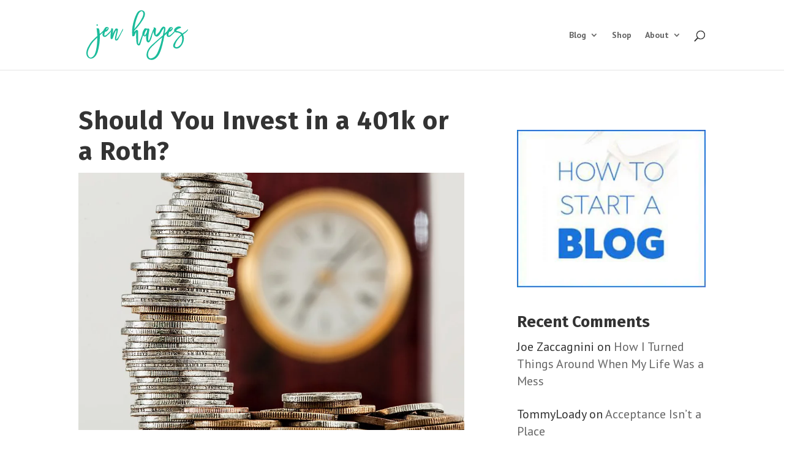

--- FILE ---
content_type: text/html; charset=UTF-8
request_url: https://www.jenhayes.me/should-you-invest-in-a-401k-or-a-roth/
body_size: 18631
content:
<!DOCTYPE html><html lang=en-US><head><meta charset="UTF-8"><meta http-equiv="X-UA-Compatible" content="IE=edge"><link rel=pingback href=https://www.jenhayes.me/xmlrpc.php> <script>document.documentElement.className='js';</script> <script data-cfasync=false data-no-defer=1 data-no-minify=1 data-no-optimize=1>var ewww_webp_supported=!1;function check_webp_feature(A,e){var w;e=void 0!==e?e:function(){},ewww_webp_supported?e(ewww_webp_supported):((w=new Image).onload=function(){ewww_webp_supported=0<w.width&&0<w.height,e&&e(ewww_webp_supported)},w.onerror=function(){e&&e(!1)},w.src="data:image/webp;base64,"+{alpha:"UklGRkoAAABXRUJQVlA4WAoAAAAQAAAAAAAAAAAAQUxQSAwAAAARBxAR/Q9ERP8DAABWUDggGAAAABQBAJ0BKgEAAQAAAP4AAA3AAP7mtQAAAA=="}[A])}check_webp_feature("alpha");</script><script data-cfasync=false data-no-defer=1 data-no-minify=1 data-no-optimize=1>var Arrive=function(c,w){"use strict";if(c.MutationObserver&&"undefined"!=typeof HTMLElement){var r,a=0,u=(r=HTMLElement.prototype.matches||HTMLElement.prototype.webkitMatchesSelector||HTMLElement.prototype.mozMatchesSelector||HTMLElement.prototype.msMatchesSelector,{matchesSelector:function(e,t){return e instanceof HTMLElement&&r.call(e,t)},addMethod:function(e,t,r){var a=e[t];e[t]=function(){return r.length==arguments.length?r.apply(this,arguments):"function"==typeof a?a.apply(this,arguments):void 0}},callCallbacks:function(e,t){t&&t.options.onceOnly&&1==t.firedElems.length&&(e=[e[0]]);for(var r,a=0;r=e[a];a++)r&&r.callback&&r.callback.call(r.elem,r.elem);t&&t.options.onceOnly&&1==t.firedElems.length&&t.me.unbindEventWithSelectorAndCallback.call(t.target,t.selector,t.callback)},checkChildNodesRecursively:function(e,t,r,a){for(var i,n=0;i=e[n];n++)r(i,t,a)&&a.push({callback:t.callback,elem:i}),0<i.childNodes.length&&u.checkChildNodesRecursively(i.childNodes,t,r,a)},mergeArrays:function(e,t){var r,a={};for(r in e)e.hasOwnProperty(r)&&(a[r]=e[r]);for(r in t)t.hasOwnProperty(r)&&(a[r]=t[r]);return a},toElementsArray:function(e){return e=void 0!==e&&("number"!=typeof e.length||e===c)?[e]:e}}),e=(l.prototype.addEvent=function(e,t,r,a){a={target:e,selector:t,options:r,callback:a,firedElems:[]};return this._beforeAdding&&this._beforeAdding(a),this._eventsBucket.push(a),a},l.prototype.removeEvent=function(e){for(var t,r=this._eventsBucket.length-1;t=this._eventsBucket[r];r--)e(t)&&(this._beforeRemoving&&this._beforeRemoving(t),(t=this._eventsBucket.splice(r,1))&&t.length&&(t[0].callback=null))},l.prototype.beforeAdding=function(e){this._beforeAdding=e},l.prototype.beforeRemoving=function(e){this._beforeRemoving=e},l),t=function(i,n){var o=new e,l=this,s={fireOnAttributesModification:!1};return o.beforeAdding(function(t){var e=t.target;e!==c.document&&e!==c||(e=document.getElementsByTagName("html")[0]);var r=new MutationObserver(function(e){n.call(this,e,t)}),a=i(t.options);r.observe(e,a),t.observer=r,t.me=l}),o.beforeRemoving(function(e){e.observer.disconnect()}),this.bindEvent=function(e,t,r){t=u.mergeArrays(s,t);for(var a=u.toElementsArray(this),i=0;i<a.length;i++)o.addEvent(a[i],e,t,r)},this.unbindEvent=function(){var r=u.toElementsArray(this);o.removeEvent(function(e){for(var t=0;t<r.length;t++)if(this===w||e.target===r[t])return!0;return!1})},this.unbindEventWithSelectorOrCallback=function(r){var a=u.toElementsArray(this),i=r,e="function"==typeof r?function(e){for(var t=0;t<a.length;t++)if((this===w||e.target===a[t])&&e.callback===i)return!0;return!1}:function(e){for(var t=0;t<a.length;t++)if((this===w||e.target===a[t])&&e.selector===r)return!0;return!1};o.removeEvent(e)},this.unbindEventWithSelectorAndCallback=function(r,a){var i=u.toElementsArray(this);o.removeEvent(function(e){for(var t=0;t<i.length;t++)if((this===w||e.target===i[t])&&e.selector===r&&e.callback===a)return!0;return!1})},this},i=new function(){var s={fireOnAttributesModification:!1,onceOnly:!1,existing:!1};function n(e,t,r){return!(!u.matchesSelector(e,t.selector)||(e._id===w&&(e._id=a++),-1!=t.firedElems.indexOf(e._id)))&&(t.firedElems.push(e._id),!0)}var c=(i=new t(function(e){var t={attributes:!1,childList:!0,subtree:!0};return e.fireOnAttributesModification&&(t.attributes=!0),t},function(e,i){e.forEach(function(e){var t=e.addedNodes,r=e.target,a=[];null!==t&&0<t.length?u.checkChildNodesRecursively(t,i,n,a):"attributes"===e.type&&n(r,i)&&a.push({callback:i.callback,elem:r}),u.callCallbacks(a,i)})})).bindEvent;return i.bindEvent=function(e,t,r){t=void 0===r?(r=t,s):u.mergeArrays(s,t);var a=u.toElementsArray(this);if(t.existing){for(var i=[],n=0;n<a.length;n++)for(var o=a[n].querySelectorAll(e),l=0;l<o.length;l++)i.push({callback:r,elem:o[l]});if(t.onceOnly&&i.length)return r.call(i[0].elem,i[0].elem);setTimeout(u.callCallbacks,1,i)}c.call(this,e,t,r)},i},o=new function(){var a={};function i(e,t){return u.matchesSelector(e,t.selector)}var n=(o=new t(function(){return{childList:!0,subtree:!0}},function(e,r){e.forEach(function(e){var t=e.removedNodes,e=[];null!==t&&0<t.length&&u.checkChildNodesRecursively(t,r,i,e),u.callCallbacks(e,r)})})).bindEvent;return o.bindEvent=function(e,t,r){t=void 0===r?(r=t,a):u.mergeArrays(a,t),n.call(this,e,t,r)},o};d(HTMLElement.prototype),d(NodeList.prototype),d(HTMLCollection.prototype),d(HTMLDocument.prototype),d(Window.prototype);var n={};return s(i,n,"unbindAllArrive"),s(o,n,"unbindAllLeave"),n}function l(){this._eventsBucket=[],this._beforeAdding=null,this._beforeRemoving=null}function s(e,t,r){u.addMethod(t,r,e.unbindEvent),u.addMethod(t,r,e.unbindEventWithSelectorOrCallback),u.addMethod(t,r,e.unbindEventWithSelectorAndCallback)}function d(e){e.arrive=i.bindEvent,s(i,e,"unbindArrive"),e.leave=o.bindEvent,s(o,e,"unbindLeave")}}(window,void 0),ewww_webp_supported=!1;function check_webp_feature(e,t){var r;ewww_webp_supported?t(ewww_webp_supported):((r=new Image).onload=function(){ewww_webp_supported=0<r.width&&0<r.height,t(ewww_webp_supported)},r.onerror=function(){t(!1)},r.src="data:image/webp;base64,"+{alpha:"UklGRkoAAABXRUJQVlA4WAoAAAAQAAAAAAAAAAAAQUxQSAwAAAARBxAR/Q9ERP8DAABWUDggGAAAABQBAJ0BKgEAAQAAAP4AAA3AAP7mtQAAAA==",animation:"UklGRlIAAABXRUJQVlA4WAoAAAASAAAAAAAAAAAAQU5JTQYAAAD/////AABBTk1GJgAAAAAAAAAAAAAAAAAAAGQAAABWUDhMDQAAAC8AAAAQBxAREYiI/gcA"}[e])}function ewwwLoadImages(e){if(e){for(var t=document.querySelectorAll(".batch-image img, .image-wrapper a, .ngg-pro-masonry-item a, .ngg-galleria-offscreen-seo-wrapper a"),r=0,a=t.length;r<a;r++)ewwwAttr(t[r],"data-src",t[r].getAttribute("data-webp")),ewwwAttr(t[r],"data-thumbnail",t[r].getAttribute("data-webp-thumbnail"));for(var i=document.querySelectorAll("div.woocommerce-product-gallery__image"),r=0,a=i.length;r<a;r++)ewwwAttr(i[r],"data-thumb",i[r].getAttribute("data-webp-thumb"))}for(var n=document.querySelectorAll("video"),r=0,a=n.length;r<a;r++)ewwwAttr(n[r],"poster",e?n[r].getAttribute("data-poster-webp"):n[r].getAttribute("data-poster-image"));for(var o,l=document.querySelectorAll("img.ewww_webp_lazy_load"),r=0,a=l.length;r<a;r++)e&&(ewwwAttr(l[r],"data-lazy-srcset",l[r].getAttribute("data-lazy-srcset-webp")),ewwwAttr(l[r],"data-srcset",l[r].getAttribute("data-srcset-webp")),ewwwAttr(l[r],"data-lazy-src",l[r].getAttribute("data-lazy-src-webp")),ewwwAttr(l[r],"data-src",l[r].getAttribute("data-src-webp")),ewwwAttr(l[r],"data-orig-file",l[r].getAttribute("data-webp-orig-file")),ewwwAttr(l[r],"data-medium-file",l[r].getAttribute("data-webp-medium-file")),ewwwAttr(l[r],"data-large-file",l[r].getAttribute("data-webp-large-file")),null!=(o=l[r].getAttribute("srcset"))&&!1!==o&&o.includes("R0lGOD")&&ewwwAttr(l[r],"src",l[r].getAttribute("data-lazy-src-webp"))),l[r].className=l[r].className.replace(/\bewww_webp_lazy_load\b/,"");for(var s=document.querySelectorAll(".ewww_webp"),r=0,a=s.length;r<a;r++)e?(ewwwAttr(s[r],"srcset",s[r].getAttribute("data-srcset-webp")),ewwwAttr(s[r],"src",s[r].getAttribute("data-src-webp")),ewwwAttr(s[r],"data-orig-file",s[r].getAttribute("data-webp-orig-file")),ewwwAttr(s[r],"data-medium-file",s[r].getAttribute("data-webp-medium-file")),ewwwAttr(s[r],"data-large-file",s[r].getAttribute("data-webp-large-file")),ewwwAttr(s[r],"data-large_image",s[r].getAttribute("data-webp-large_image")),ewwwAttr(s[r],"data-src",s[r].getAttribute("data-webp-src"))):(ewwwAttr(s[r],"srcset",s[r].getAttribute("data-srcset-img")),ewwwAttr(s[r],"src",s[r].getAttribute("data-src-img"))),s[r].className=s[r].className.replace(/\bewww_webp\b/,"ewww_webp_loaded");window.jQuery&&jQuery.fn.isotope&&jQuery.fn.imagesLoaded&&(jQuery(".fusion-posts-container-infinite").imagesLoaded(function(){jQuery(".fusion-posts-container-infinite").hasClass("isotope")&&jQuery(".fusion-posts-container-infinite").isotope()}),jQuery(".fusion-portfolio:not(.fusion-recent-works) .fusion-portfolio-wrapper").imagesLoaded(function(){jQuery(".fusion-portfolio:not(.fusion-recent-works) .fusion-portfolio-wrapper").isotope()}))}function ewwwWebPInit(e){ewwwLoadImages(e),ewwwNggLoadGalleries(e),document.arrive(".ewww_webp",function(){ewwwLoadImages(e)}),document.arrive(".ewww_webp_lazy_load",function(){ewwwLoadImages(e)}),document.arrive("videos",function(){ewwwLoadImages(e)}),"loading"==document.readyState?document.addEventListener("DOMContentLoaded",ewwwJSONParserInit):("undefined"!=typeof galleries&&ewwwNggParseGalleries(e),ewwwWooParseVariations(e))}function ewwwAttr(e,t,r){null!=r&&!1!==r&&e.setAttribute(t,r)}function ewwwJSONParserInit(){"undefined"!=typeof galleries&&check_webp_feature("alpha",ewwwNggParseGalleries),check_webp_feature("alpha",ewwwWooParseVariations)}function ewwwWooParseVariations(e){if(e)for(var t=document.querySelectorAll("form.variations_form"),r=0,a=t.length;r<a;r++){var i=t[r].getAttribute("data-product_variations"),n=!1;try{for(var o in i=JSON.parse(i))void 0!==i[o]&&void 0!==i[o].image&&(void 0!==i[o].image.src_webp&&(i[o].image.src=i[o].image.src_webp,n=!0),void 0!==i[o].image.srcset_webp&&(i[o].image.srcset=i[o].image.srcset_webp,n=!0),void 0!==i[o].image.full_src_webp&&(i[o].image.full_src=i[o].image.full_src_webp,n=!0),void 0!==i[o].image.gallery_thumbnail_src_webp&&(i[o].image.gallery_thumbnail_src=i[o].image.gallery_thumbnail_src_webp,n=!0),void 0!==i[o].image.thumb_src_webp&&(i[o].image.thumb_src=i[o].image.thumb_src_webp,n=!0));n&&ewwwAttr(t[r],"data-product_variations",JSON.stringify(i))}catch(e){}}}function ewwwNggParseGalleries(e){if(e)for(var t in galleries){var r=galleries[t];galleries[t].images_list=ewwwNggParseImageList(r.images_list)}}function ewwwNggLoadGalleries(e){e&&document.addEventListener("ngg.galleria.themeadded",function(e,t){window.ngg_galleria._create_backup=window.ngg_galleria.create,window.ngg_galleria.create=function(e,t){var r=$(e).data("id");return galleries["gallery_"+r].images_list=ewwwNggParseImageList(galleries["gallery_"+r].images_list),window.ngg_galleria._create_backup(e,t)}})}function ewwwNggParseImageList(e){for(var t in e){var r=e[t];if(void 0!==r["image-webp"]&&(e[t].image=r["image-webp"],delete e[t]["image-webp"]),void 0!==r["thumb-webp"]&&(e[t].thumb=r["thumb-webp"],delete e[t]["thumb-webp"]),void 0!==r.full_image_webp&&(e[t].full_image=r.full_image_webp,delete e[t].full_image_webp),void 0!==r.srcsets)for(var a in r.srcsets)nggSrcset=r.srcsets[a],void 0!==r.srcsets[a+"-webp"]&&(e[t].srcsets[a]=r.srcsets[a+"-webp"],delete e[t].srcsets[a+"-webp"]);if(void 0!==r.full_srcsets)for(var i in r.full_srcsets)nggFSrcset=r.full_srcsets[i],void 0!==r.full_srcsets[i+"-webp"]&&(e[t].full_srcsets[i]=r.full_srcsets[i+"-webp"],delete e[t].full_srcsets[i+"-webp"])}return e}check_webp_feature("alpha",ewwwWebPInit);</script><meta name='robots' content='index, follow, max-image-preview:large, max-snippet:-1, max-video-preview:-1'><title>Should You Invest in a 401k or a Roth? - Jen Hayes</title><meta name="description" content="Studies show that about 40% of millennials don’t have a retirement plan in place. So should you invest in a 401k or a roth?"><link rel=canonical href=https://www.jenhayes.me/should-you-invest-in-a-401k-or-a-roth/ ><meta property="og:locale" content="en_US"><meta property="og:type" content="article"><meta property="og:title" content="Should You Invest in a 401k or a Roth? - Jen Hayes"><meta property="og:description" content="Studies show that about 40% of millennials don’t have a retirement plan in place. So should you invest in a 401k or a roth?"><meta property="og:url" content="https://www.jenhayes.me/should-you-invest-in-a-401k-or-a-roth/"><meta property="og:site_name" content="Jen Hayes"><meta property="article:publisher" content="https://www.facebook.com/frugalmillennial"><meta property="article:author" content="https://www.facebook.com/frugalmillennial"><meta property="article:published_time" content="2016-12-09T15:28:39+00:00"><meta property="article:modified_time" content="2019-10-12T22:15:46+00:00"><meta property="og:image" content="https://www.jenhayes.me/wp-content/uploads/2016/12/money_clock_ticking_retirement.jpg"><meta property="og:image:width" content="960"><meta property="og:image:height" content="640"><meta property="og:image:type" content="image/jpeg"><meta name="author" content="Jen"><meta name="twitter:card" content="summary_large_image"><meta name="twitter:creator" content="@frugal_jen"><meta name="twitter:site" content="@frugal_jen"><meta name="twitter:label1" content="Written by"><meta name="twitter:data1" content="Jen"><meta name="twitter:label2" content="Est. reading time"><meta name="twitter:data2" content="5 minutes"> <script type=application/ld+json class=yoast-schema-graph>{"@context":"https://schema.org","@graph":[{"@type":"Article","@id":"https://www.jenhayes.me/should-you-invest-in-a-401k-or-a-roth/#article","isPartOf":{"@id":"https://www.jenhayes.me/should-you-invest-in-a-401k-or-a-roth/"},"author":{"name":"Jen","@id":"https://www.jenhayes.me/#/schema/person/09792abc8de553f9625a9338572da131"},"headline":"Should You Invest in a 401k or a Roth?","datePublished":"2016-12-09T15:28:39+00:00","dateModified":"2019-10-12T22:15:46+00:00","mainEntityOfPage":{"@id":"https://www.jenhayes.me/should-you-invest-in-a-401k-or-a-roth/"},"wordCount":936,"commentCount":0,"publisher":{"@id":"https://www.jenhayes.me/#/schema/person/09792abc8de553f9625a9338572da131"},"image":{"@id":"https://www.jenhayes.me/should-you-invest-in-a-401k-or-a-roth/#primaryimage"},"thumbnailUrl":"https://www.jenhayes.me/wp-content/uploads/2016/12/money_clock_ticking_retirement.jpg","keywords":["401(k)","budget","cheap","cost","debt","free","frugal","IRA","making money","retirement","Roth","saving money","student loans"],"articleSection":["Money"],"inLanguage":"en-US","potentialAction":[{"@type":"CommentAction","name":"Comment","target":["https://www.jenhayes.me/should-you-invest-in-a-401k-or-a-roth/#respond"]}]},{"@type":"WebPage","@id":"https://www.jenhayes.me/should-you-invest-in-a-401k-or-a-roth/","url":"https://www.jenhayes.me/should-you-invest-in-a-401k-or-a-roth/","name":"Should You Invest in a 401k or a Roth? - Jen Hayes","isPartOf":{"@id":"https://www.jenhayes.me/#website"},"primaryImageOfPage":{"@id":"https://www.jenhayes.me/should-you-invest-in-a-401k-or-a-roth/#primaryimage"},"image":{"@id":"https://www.jenhayes.me/should-you-invest-in-a-401k-or-a-roth/#primaryimage"},"thumbnailUrl":"https://www.jenhayes.me/wp-content/uploads/2016/12/money_clock_ticking_retirement.jpg","datePublished":"2016-12-09T15:28:39+00:00","dateModified":"2019-10-12T22:15:46+00:00","description":"Studies show that about 40% of millennials don’t have a retirement plan in place. So should you invest in a 401k or a roth?","breadcrumb":{"@id":"https://www.jenhayes.me/should-you-invest-in-a-401k-or-a-roth/#breadcrumb"},"inLanguage":"en-US","potentialAction":[{"@type":"ReadAction","target":["https://www.jenhayes.me/should-you-invest-in-a-401k-or-a-roth/"]}]},{"@type":"ImageObject","inLanguage":"en-US","@id":"https://www.jenhayes.me/should-you-invest-in-a-401k-or-a-roth/#primaryimage","url":"https://www.jenhayes.me/wp-content/uploads/2016/12/money_clock_ticking_retirement.jpg","contentUrl":"https://www.jenhayes.me/wp-content/uploads/2016/12/money_clock_ticking_retirement.jpg","width":960,"height":640},{"@type":"BreadcrumbList","@id":"https://www.jenhayes.me/should-you-invest-in-a-401k-or-a-roth/#breadcrumb","itemListElement":[{"@type":"ListItem","position":1,"name":"Home","item":"https://www.jenhayes.me/"},{"@type":"ListItem","position":2,"name":"Posts Page","item":"https://www.jenhayes.me/posts-page/"},{"@type":"ListItem","position":3,"name":"Should You Invest in a 401k or a Roth?"}]},{"@type":"WebSite","@id":"https://www.jenhayes.me/#website","url":"https://www.jenhayes.me/","name":"Jen Hayes","description":"Save more. Spend less. Live better.","publisher":{"@id":"https://www.jenhayes.me/#/schema/person/09792abc8de553f9625a9338572da131"},"potentialAction":[{"@type":"SearchAction","target":{"@type":"EntryPoint","urlTemplate":"https://www.jenhayes.me/?s={search_term_string}"},"query-input":{"@type":"PropertyValueSpecification","valueRequired":true,"valueName":"search_term_string"}}],"inLanguage":"en-US"},{"@type":["Person","Organization"],"@id":"https://www.jenhayes.me/#/schema/person/09792abc8de553f9625a9338572da131","name":"Jen","image":{"@type":"ImageObject","inLanguage":"en-US","@id":"https://www.jenhayes.me/#/schema/person/image/","url":"https://secure.gravatar.com/avatar/2e8f787cca9f6bd44affb5e1f539090be40ceb5fdd81a42de5d690d25a1e83e9?s=96&d=mm&r=g","contentUrl":"https://secure.gravatar.com/avatar/2e8f787cca9f6bd44affb5e1f539090be40ceb5fdd81a42de5d690d25a1e83e9?s=96&d=mm&r=g","caption":"Jen"},"logo":{"@id":"https://www.jenhayes.me/#/schema/person/image/"},"sameAs":["https://www.facebook.com/frugalmillennial","https://x.com/frugal_jen"]}]}</script> <link rel=dns-prefetch href=//fonts.googleapis.com><link rel=alternate type=application/rss+xml title="Jen Hayes &raquo; Feed" href=https://www.jenhayes.me/feed/ ><link rel=alternate type=application/rss+xml title="Jen Hayes &raquo; Comments Feed" href=https://www.jenhayes.me/comments/feed/ ><link rel=alternate type=application/rss+xml title="Jen Hayes &raquo; Should You Invest in a 401k or a Roth? Comments Feed" href=https://www.jenhayes.me/should-you-invest-in-a-401k-or-a-roth/feed/ ><link rel=alternate title="oEmbed (JSON)" type=application/json+oembed href="https://www.jenhayes.me/wp-json/oembed/1.0/embed?url=https%3A%2F%2Fwww.jenhayes.me%2Fshould-you-invest-in-a-401k-or-a-roth%2F"><link rel=alternate title="oEmbed (XML)" type=text/xml+oembed href="https://www.jenhayes.me/wp-json/oembed/1.0/embed?url=https%3A%2F%2Fwww.jenhayes.me%2Fshould-you-invest-in-a-401k-or-a-roth%2F&#038;format=xml"><meta content="Divi Child v.1.0.0" name="generator"><link rel=stylesheet id=cattopage_wud_site_style-css href=https://www.jenhayes.me/wp-content/plugins/category-to-pages-wud/css/category-to-pages-wud.css type=text/css media=all><style id=cattopage_wud_site_style-inline-css>.menu li.et-hover>ul,.nav li.et-hover>ul{opacity:1!important;visibility:visible!important}.da11y-submenu-show{visibility:visible!important}.keyboard-outline{outline-style:solid!important;outline-width:2px!important;-webkit-transition:none!important;transition:none!important}a[role=tab].keyboard-outline,button:active.keyboard-outline,button:focus.keyboard-outline,input:active.keyboard-outline,input:focus.keyboard-outline{outline-offset:-5px}.et-search-form input:focus.keyboard-outline{padding-left:15px;padding-right:15px}.et_pb_tab{-webkit-animation:none!important;animation:none!important}.et_pb_scroll_top.et-visible:focus{outline-color:Highlight;outline-style:solid;outline-width:2px}@media (-webkit-min-device-pixel-ratio:0){.et_pb_scroll_top.et-visible:focus{outline-color:-webkit-focus-ring-color;outline-style:auto}}.et_pb_contact_form_label,.et_pb_search .screen-reader-text,.et_pb_social_media_follow_network_name,.widget_search .screen-reader-text{display:block!important}.da11y-screen-reader-text,.et_pb_contact_form_label,.et_pb_search .screen-reader-text,.et_pb_social_media_follow_network_name,.widget_search .screen-reader-text{clip:rect(1px,1px,1px,1px);-webkit-font-smoothing:subpixel-antialiased;font-family:-apple-system,BlinkMacSystemFont,Segoe UI,Roboto,Oxygen-Sans,Ubuntu,Cantarell,Helvetica Neue,sans-serif;font-size:1em;font-weight:600;height:1px;letter-spacing:normal;line-height:normal;overflow:hidden;position:absolute!important;text-shadow:none;text-transform:none;width:1px}.da11y-screen-reader-text:focus{clip:auto!important;background:#f1f1f1;-webkit-box-shadow:0 0 2px 2px rgba(0,0,0,.6);box-shadow:0 0 2px 2px rgba(0,0,0,.6);color:#00547a;display:block;height:auto;left:5px;padding:15px
23px 14px;text-decoration:none;top:7px;width:auto;z-index:1000000}#et-main-area a:not(.et-social-icons a){text-decoration:underline}#et-main-area .entry-title a,.et_pb_button,.et_pb_module_header a,.et_pb_video_play,.wp-block-button
a{text-decoration:none!important}</style><link rel=stylesheet id=cattopage_wud_img_style-css href=https://www.jenhayes.me/wp-content/plugins/category-to-pages-wud/css/jquery.ctp_wud.css type=text/css media=all><style id=wp-block-library-inline-css>/*<![CDATA[*/:root{--wp-block-synced-color:#7a00df;--wp-block-synced-color--rgb:122,0,223;--wp-bound-block-color:var(--wp-block-synced-color);--wp-editor-canvas-background:#ddd;--wp-admin-theme-color:#007cba;--wp-admin-theme-color--rgb:0,124,186;--wp-admin-theme-color-darker-10:#006ba1;--wp-admin-theme-color-darker-10--rgb:0,107,160.5;--wp-admin-theme-color-darker-20:#005a87;--wp-admin-theme-color-darker-20--rgb:0,90,135;--wp-admin-border-width-focus:2px}@media (min-resolution:192dpi){:root{--wp-admin-border-width-focus:1.5px}}.wp-element-button{cursor:pointer}:root .has-very-light-gray-background-color{background-color:#eee}:root .has-very-dark-gray-background-color{background-color:#313131}:root .has-very-light-gray-color{color:#eee}:root .has-very-dark-gray-color{color:#313131}:root .has-vivid-green-cyan-to-vivid-cyan-blue-gradient-background{background:linear-gradient(135deg,#00d084,#0693e3)}:root .has-purple-crush-gradient-background{background:linear-gradient(135deg,#34e2e4,#4721fb 50%,#ab1dfe)}:root .has-hazy-dawn-gradient-background{background:linear-gradient(135deg,#faaca8,#dad0ec)}:root .has-subdued-olive-gradient-background{background:linear-gradient(135deg,#fafae1,#67a671)}:root .has-atomic-cream-gradient-background{background:linear-gradient(135deg,#fdd79a,#004a59)}:root .has-nightshade-gradient-background{background:linear-gradient(135deg,#330968,#31cdcf)}:root .has-midnight-gradient-background{background:linear-gradient(135deg,#020381,#2874fc)}:root{--wp--preset--font-size--normal:16px;--wp--preset--font-size--huge:42px}.has-regular-font-size{font-size:1em}.has-larger-font-size{font-size:2.625em}.has-normal-font-size{font-size:var(--wp--preset--font-size--normal)}.has-huge-font-size{font-size:var(--wp--preset--font-size--huge)}.has-text-align-center{text-align:center}.has-text-align-left{text-align:left}.has-text-align-right{text-align:right}.has-fit-text{white-space:nowrap!important}#end-resizable-editor-section{display:none}.aligncenter{clear:both}.items-justified-left{justify-content:flex-start}.items-justified-center{justify-content:center}.items-justified-right{justify-content:flex-end}.items-justified-space-between{justify-content:space-between}.screen-reader-text{border:0;clip-path:inset(50%);height:1px;margin:-1px;overflow:hidden;padding:0;position:absolute;width:1px;word-wrap:normal!important}.screen-reader-text:focus{background-color:#ddd;clip-path:none;color:#444;display:block;font-size:1em;height:auto;left:5px;line-height:normal;padding:15px
23px 14px;text-decoration:none;top:5px;width:auto;z-index:100000}html :where(.has-border-color){border-style:solid}html :where([style*=border-top-color]){border-top-style:solid}html :where([style*=border-right-color]){border-right-style:solid}html :where([style*=border-bottom-color]){border-bottom-style:solid}html :where([style*=border-left-color]){border-left-style:solid}html :where([style*=border-width]){border-style:solid}html :where([style*=border-top-width]){border-top-style:solid}html :where([style*=border-right-width]){border-right-style:solid}html :where([style*=border-bottom-width]){border-bottom-style:solid}html :where([style*=border-left-width]){border-left-style:solid}html :where(img[class*=wp-image-]){height:auto;max-width:100%}:where(figure){margin:0
0 1em}html :where(.is-position-sticky){--wp-admin--admin-bar--position-offset:var(--wp-admin--admin-bar--height,0px)}@media screen and (max-width:600px){html:where(.is-position-sticky){--wp-admin--admin-bar--position-offset:0px}}/*]]>*/</style><style id=global-styles-inline-css>/*<![CDATA[*/:root{--wp--preset--aspect-ratio--square:1;--wp--preset--aspect-ratio--4-3:4/3;--wp--preset--aspect-ratio--3-4:3/4;--wp--preset--aspect-ratio--3-2:3/2;--wp--preset--aspect-ratio--2-3:2/3;--wp--preset--aspect-ratio--16-9:16/9;--wp--preset--aspect-ratio--9-16:9/16;--wp--preset--color--black:#000;--wp--preset--color--cyan-bluish-gray:#abb8c3;--wp--preset--color--white:#fff;--wp--preset--color--pale-pink:#f78da7;--wp--preset--color--vivid-red:#cf2e2e;--wp--preset--color--luminous-vivid-orange:#ff6900;--wp--preset--color--luminous-vivid-amber:#fcb900;--wp--preset--color--light-green-cyan:#7bdcb5;--wp--preset--color--vivid-green-cyan:#00d084;--wp--preset--color--pale-cyan-blue:#8ed1fc;--wp--preset--color--vivid-cyan-blue:#0693e3;--wp--preset--color--vivid-purple:#9b51e0;--wp--preset--gradient--vivid-cyan-blue-to-vivid-purple:linear-gradient(135deg,rgb(6,147,227) 0%,rgb(155,81,224) 100%);--wp--preset--gradient--light-green-cyan-to-vivid-green-cyan:linear-gradient(135deg,rgb(122,220,180) 0%,rgb(0,208,130) 100%);--wp--preset--gradient--luminous-vivid-amber-to-luminous-vivid-orange:linear-gradient(135deg,rgb(252,185,0) 0%,rgb(255,105,0) 100%);--wp--preset--gradient--luminous-vivid-orange-to-vivid-red:linear-gradient(135deg,rgb(255,105,0) 0%,rgb(207,46,46) 100%);--wp--preset--gradient--very-light-gray-to-cyan-bluish-gray:linear-gradient(135deg,rgb(238,238,238) 0%,rgb(169,184,195) 100%);--wp--preset--gradient--cool-to-warm-spectrum:linear-gradient(135deg,rgb(74,234,220) 0%,rgb(151,120,209) 20%,rgb(207,42,186) 40%,rgb(238,44,130) 60%,rgb(251,105,98) 80%,rgb(254,248,76) 100%);--wp--preset--gradient--blush-light-purple:linear-gradient(135deg,rgb(255,206,236) 0%,rgb(152,150,240) 100%);--wp--preset--gradient--blush-bordeaux:linear-gradient(135deg,rgb(254,205,165) 0%,rgb(254,45,45) 50%,rgb(107,0,62) 100%);--wp--preset--gradient--luminous-dusk:linear-gradient(135deg,rgb(255,203,112) 0%,rgb(199,81,192) 50%,rgb(65,88,208) 100%);--wp--preset--gradient--pale-ocean:linear-gradient(135deg,rgb(255,245,203) 0%,rgb(182,227,212) 50%,rgb(51,167,181) 100%);--wp--preset--gradient--electric-grass:linear-gradient(135deg,rgb(202,248,128) 0%,rgb(113,206,126) 100%);--wp--preset--gradient--midnight:linear-gradient(135deg,rgb(2,3,129) 0%,rgb(40,116,252) 100%);--wp--preset--font-size--small:13px;--wp--preset--font-size--medium:20px;--wp--preset--font-size--large:36px;--wp--preset--font-size--x-large:42px;--wp--preset--spacing--20:0.44rem;--wp--preset--spacing--30:0.67rem;--wp--preset--spacing--40:1rem;--wp--preset--spacing--50:1.5rem;--wp--preset--spacing--60:2.25rem;--wp--preset--spacing--70:3.38rem;--wp--preset--spacing--80:5.06rem;--wp--preset--shadow--natural:6px 6px 9px rgba(0, 0, 0, 0.2);--wp--preset--shadow--deep:12px 12px 50px rgba(0, 0, 0, 0.4);--wp--preset--shadow--sharp:6px 6px 0px rgba(0, 0, 0, 0.2);--wp--preset--shadow--outlined:6px 6px 0px -3px rgb(255, 255, 255), 6px 6px rgb(0, 0, 0);--wp--preset--shadow--crisp:6px 6px 0px rgb(0, 0, 0)}:root{--wp--style--global--content-size:823px;--wp--style--global--wide-size:1080px}:where(body){margin:0}.wp-site-blocks>.alignleft{float:left;margin-right:2em}.wp-site-blocks>.alignright{float:right;margin-left:2em}.wp-site-blocks>.aligncenter{justify-content:center;margin-left:auto;margin-right:auto}:where(.is-layout-flex){gap:0.5em}:where(.is-layout-grid){gap:0.5em}.is-layout-flow>.alignleft{float:left;margin-inline-start:0;margin-inline-end:2em}.is-layout-flow>.alignright{float:right;margin-inline-start:2em;margin-inline-end:0}.is-layout-flow>.aligncenter{margin-left:auto !important;margin-right:auto !important}.is-layout-constrained>.alignleft{float:left;margin-inline-start:0;margin-inline-end:2em}.is-layout-constrained>.alignright{float:right;margin-inline-start:2em;margin-inline-end:0}.is-layout-constrained>.aligncenter{margin-left:auto !important;margin-right:auto !important}.is-layout-constrained>:where(:not(.alignleft):not(.alignright):not(.alignfull)){max-width:var(--wp--style--global--content-size);margin-left:auto !important;margin-right:auto !important}.is-layout-constrained>.alignwide{max-width:var(--wp--style--global--wide-size)}body .is-layout-flex{display:flex}.is-layout-flex{flex-wrap:wrap;align-items:center}.is-layout-flex>:is(*,div){margin:0}body .is-layout-grid{display:grid}.is-layout-grid>:is(*,div){margin:0}body{padding-top:0px;padding-right:0px;padding-bottom:0px;padding-left:0px}:root :where(.wp-element-button,.wp-block-button__link){background-color:#32373c;border-width:0;color:#fff;font-family:inherit;font-size:inherit;font-style:inherit;font-weight:inherit;letter-spacing:inherit;line-height:inherit;padding-top:calc(0.667em + 2px);padding-right:calc(1.333em + 2px);padding-bottom:calc(0.667em + 2px);padding-left:calc(1.333em + 2px);text-decoration:none;text-transform:inherit}.has-black-color{color:var(--wp--preset--color--black) !important}.has-cyan-bluish-gray-color{color:var(--wp--preset--color--cyan-bluish-gray) !important}.has-white-color{color:var(--wp--preset--color--white) !important}.has-pale-pink-color{color:var(--wp--preset--color--pale-pink) !important}.has-vivid-red-color{color:var(--wp--preset--color--vivid-red) !important}.has-luminous-vivid-orange-color{color:var(--wp--preset--color--luminous-vivid-orange) !important}.has-luminous-vivid-amber-color{color:var(--wp--preset--color--luminous-vivid-amber) !important}.has-light-green-cyan-color{color:var(--wp--preset--color--light-green-cyan) !important}.has-vivid-green-cyan-color{color:var(--wp--preset--color--vivid-green-cyan) !important}.has-pale-cyan-blue-color{color:var(--wp--preset--color--pale-cyan-blue) !important}.has-vivid-cyan-blue-color{color:var(--wp--preset--color--vivid-cyan-blue) !important}.has-vivid-purple-color{color:var(--wp--preset--color--vivid-purple) !important}.has-black-background-color{background-color:var(--wp--preset--color--black) !important}.has-cyan-bluish-gray-background-color{background-color:var(--wp--preset--color--cyan-bluish-gray) !important}.has-white-background-color{background-color:var(--wp--preset--color--white) !important}.has-pale-pink-background-color{background-color:var(--wp--preset--color--pale-pink) !important}.has-vivid-red-background-color{background-color:var(--wp--preset--color--vivid-red) !important}.has-luminous-vivid-orange-background-color{background-color:var(--wp--preset--color--luminous-vivid-orange) !important}.has-luminous-vivid-amber-background-color{background-color:var(--wp--preset--color--luminous-vivid-amber) !important}.has-light-green-cyan-background-color{background-color:var(--wp--preset--color--light-green-cyan) !important}.has-vivid-green-cyan-background-color{background-color:var(--wp--preset--color--vivid-green-cyan) !important}.has-pale-cyan-blue-background-color{background-color:var(--wp--preset--color--pale-cyan-blue) !important}.has-vivid-cyan-blue-background-color{background-color:var(--wp--preset--color--vivid-cyan-blue) !important}.has-vivid-purple-background-color{background-color:var(--wp--preset--color--vivid-purple) !important}.has-black-border-color{border-color:var(--wp--preset--color--black) !important}.has-cyan-bluish-gray-border-color{border-color:var(--wp--preset--color--cyan-bluish-gray) !important}.has-white-border-color{border-color:var(--wp--preset--color--white) !important}.has-pale-pink-border-color{border-color:var(--wp--preset--color--pale-pink) !important}.has-vivid-red-border-color{border-color:var(--wp--preset--color--vivid-red) !important}.has-luminous-vivid-orange-border-color{border-color:var(--wp--preset--color--luminous-vivid-orange) !important}.has-luminous-vivid-amber-border-color{border-color:var(--wp--preset--color--luminous-vivid-amber) !important}.has-light-green-cyan-border-color{border-color:var(--wp--preset--color--light-green-cyan) !important}.has-vivid-green-cyan-border-color{border-color:var(--wp--preset--color--vivid-green-cyan) !important}.has-pale-cyan-blue-border-color{border-color:var(--wp--preset--color--pale-cyan-blue) !important}.has-vivid-cyan-blue-border-color{border-color:var(--wp--preset--color--vivid-cyan-blue) !important}.has-vivid-purple-border-color{border-color:var(--wp--preset--color--vivid-purple) !important}.has-vivid-cyan-blue-to-vivid-purple-gradient-background{background:var(--wp--preset--gradient--vivid-cyan-blue-to-vivid-purple) !important}.has-light-green-cyan-to-vivid-green-cyan-gradient-background{background:var(--wp--preset--gradient--light-green-cyan-to-vivid-green-cyan) !important}.has-luminous-vivid-amber-to-luminous-vivid-orange-gradient-background{background:var(--wp--preset--gradient--luminous-vivid-amber-to-luminous-vivid-orange) !important}.has-luminous-vivid-orange-to-vivid-red-gradient-background{background:var(--wp--preset--gradient--luminous-vivid-orange-to-vivid-red) !important}.has-very-light-gray-to-cyan-bluish-gray-gradient-background{background:var(--wp--preset--gradient--very-light-gray-to-cyan-bluish-gray) !important}.has-cool-to-warm-spectrum-gradient-background{background:var(--wp--preset--gradient--cool-to-warm-spectrum) !important}.has-blush-light-purple-gradient-background{background:var(--wp--preset--gradient--blush-light-purple) !important}.has-blush-bordeaux-gradient-background{background:var(--wp--preset--gradient--blush-bordeaux) !important}.has-luminous-dusk-gradient-background{background:var(--wp--preset--gradient--luminous-dusk) !important}.has-pale-ocean-gradient-background{background:var(--wp--preset--gradient--pale-ocean) !important}.has-electric-grass-gradient-background{background:var(--wp--preset--gradient--electric-grass) !important}.has-midnight-gradient-background{background:var(--wp--preset--gradient--midnight) !important}.has-small-font-size{font-size:var(--wp--preset--font-size--small) !important}.has-medium-font-size{font-size:var(--wp--preset--font-size--medium) !important}.has-large-font-size{font-size:var(--wp--preset--font-size--large) !important}.has-x-large-font-size{font-size:var(--wp--preset--font-size--x-large) !important}/*]]>*/</style><link rel=stylesheet id=et-builder-googlefonts-cached-css href='https://fonts.googleapis.com/css?family=Fira+Sans:100,100italic,200,200italic,300,300italic,regular,italic,500,500italic,600,600italic,700,700italic,800,800italic,900,900italic|PT+Sans:regular,italic,700,700italic&#038;subset=latin,latin-ext&#038;display=swap' type=text/css media=all><link rel=stylesheet id=divi-style-parent-css href='https://www.jenhayes.me/wp-content/themes/Divi/style-static.min.css' type=text/css media=all><link rel=stylesheet id=divi-style-css href='https://www.jenhayes.me/wp-content/themes/divi-child/style.css' type=text/css media=all><link rel=stylesheet id=etsy_shop_style-css href='https://www.jenhayes.me/wp-content/plugins/etsy-shop/etsy-shop.css' type=text/css media=all><script src="https://www.jenhayes.me/wp-includes/js/jquery/jquery.min.js" id=jquery-core-js></script><link rel=https://api.w.org/ href=https://www.jenhayes.me/wp-json/ ><link rel=alternate title=JSON type=application/json href=https://www.jenhayes.me/wp-json/wp/v2/posts/2327><link rel=EditURI type=application/rsd+xml title=RSD href=https://www.jenhayes.me/xmlrpc.php?rsd><meta name="generator" content="WordPress 6.9"><link rel=shortlink href='https://www.jenhayes.me/?p=2327'><meta name = "viewport" content = "user-scalable=no, width=device-width"><meta name="apple-mobile-web-app-capable" content="yes"><meta name="viewport" content="width=device-width, initial-scale=1.0"><style id=custom-background-css>body.custom-background{background-color:#fff}</style><link rel=icon href=https://www.jenhayes.me/wp-content/uploads/2020/03/cropped-favicon-1-32x32.png sizes=32x32><link rel=icon href=https://www.jenhayes.me/wp-content/uploads/2020/03/cropped-favicon-1-192x192.png sizes=192x192><link rel=apple-touch-icon href=https://www.jenhayes.me/wp-content/uploads/2020/03/cropped-favicon-1-180x180.png><meta name="msapplication-TileImage" content="https://www.jenhayes.me/wp-content/uploads/2020/03/cropped-favicon-1-270x270.png"><link rel=stylesheet id=et-divi-customizer-global-cached-inline-styles href="https://www.jenhayes.me/wp-content/et-cache/global/et-divi-customizer-global.min.css"></head><body class="wp-singular post-template-default single single-post postid-2327 single-format-standard custom-background wp-theme-Divi wp-child-theme-divi-child et_button_no_icon et_button_custom_icon et_pb_button_helper_class et_non_fixed_nav et_show_nav et_primary_nav_dropdown_animation_fade et_secondary_nav_dropdown_animation_fade et_header_style_left et_pb_svg_logo et_pb_footer_columns1 et_cover_background osx et_pb_gutters3 et_right_sidebar et_divi_theme et-db"><div id=page-container><header id=main-header data-height-onload=100><div class="container clearfix et_menu_container"><div class=logo_container> <span class=logo_helper></span> <a href=https://www.jenhayes.me/ > <img src=/wp-content/uploads/2020/03/jen-hayes-1.svg width=93 height=43 alt="Jen Hayes" id=logo data-height-percentage=83> </a></div><div id=et-top-navigation data-height=100 data-fixed-height=40><nav id=top-menu-nav><ul id=top-menu class=nav><li class="menu-item menu-item-type-taxonomy menu-item-object-category current-post-ancestor menu-item-has-children menu-item-8668"><a href=https://www.jenhayes.me/category/blog/ >Blog</a><ul class=sub-menu> <li class="menu-item menu-item-type-taxonomy menu-item-object-category menu-item-4265"><a href=https://www.jenhayes.me/category/blog/intentional-living/ >Intentional Living</a></li> <li class="menu-item menu-item-type-taxonomy menu-item-object-category menu-item-8732"><a href=https://www.jenhayes.me/category/blog/faith/ >Faith</a></li> <li class="menu-item menu-item-type-taxonomy menu-item-object-category menu-item-9506"><a href=https://www.jenhayes.me/category/blog/scrapbooking/ >Scrapbooking</a></li></ul></li><li class="menu-item menu-item-type-post_type menu-item-object-page menu-item-6381"><a href=https://www.jenhayes.me/work-with-me/ title="Work With Me">Shop</a></li><li class="menu-item menu-item-type-post_type menu-item-object-page menu-item-has-children menu-item-6382"><a href=https://www.jenhayes.me/about/ >About</a><ul class=sub-menu> <li class="menu-item menu-item-type-post_type menu-item-object-page menu-item-9725"><a href=https://www.jenhayes.me/my-story/ >My Story</a></li> <li class="menu-item menu-item-type-post_type menu-item-object-page menu-item-5028"><a href=https://www.jenhayes.me/resources/ title=Resources>Mental Health Resources</a></li> <li class="menu-item menu-item-type-post_type menu-item-object-page menu-item-6384"><a href=https://www.jenhayes.me/our-team/ title="Our Team">Faith Resources</a></li></ul></li></ul></nav><div id=et_top_search> <span id=et_search_icon></span></div><div id=et_mobile_nav_menu><div class="mobile_nav closed"> <span class=select_page>Select Page</span> <span class="mobile_menu_bar mobile_menu_bar_toggle"></span></div></div></div></div><div class=et_search_outer><div class="container et_search_form_container"><form role=search method=get class=et-search-form action=https://www.jenhayes.me/ > <input type=search class=et-search-field placeholder="Search &hellip;" name=s title="Search for:"></form> <span class=et_close_search_field></span></div></div></header><div id=et-main-area><div id=main-content><div class=container><div id=content-area class=clearfix><div id=left-area><article id=post-2327 class="et_pb_post post-2327 post type-post status-publish format-standard has-post-thumbnail hentry category-money tag-401k tag-budget tag-cheap tag-cost tag-debt tag-free tag-frugal tag-ira tag-making-money tag-retirement tag-roth tag-saving-money tag-student-loans"><div class=et_post_meta_wrapper><h1 class="entry-title">Should You Invest in a 401k or a Roth?</h1> <img src="[data-uri]" alt width=1080 height=675 data-src-img=https://www.jenhayes.me/wp-content/uploads/2016/12/money_clock_ticking_retirement.jpg data-src-webp=https://www.jenhayes.me/wp-content/uploads/2016/12/money_clock_ticking_retirement.jpg.webp data-eio=j class=ewww_webp><noscript><img src=https://www.jenhayes.me/wp-content/uploads/2016/12/money_clock_ticking_retirement.jpg alt width=1080 height=675></noscript></div><div class=entry-content><p><em>*This is a guest post by my friend Trisha of <a href=http://www.thatdangvegan.com/#! target=_blank rel="noopener noreferrer">That Dang Vegan</a>.  </em></p><p>Studies show that <a href=http://money.usnews.com/money/personal-finance/articles/2016-05-27/who-needs-a-retirement-plan-apparently-not-millennials>about 40% of millennials</a> don’t have a retirement plan in place. This doesn’t necessarily add up to laziness or a lack of care for the future. Many of us are just doing what we can, in the moment.</p><p><span id=more-2327></span></p><p>These studies also show that most of us are optimistic about the future and plan to do what we can do prepare for retirement, when we have to. Well, as they say, there’s no better time than the present.</p><p>So, if you’re ready to start planning for the future, here’s a breakdown of the two most popular savings options and why they are great for millennials.</p><h2>Benefits of a 401(k)</h2><p>A 401(k) is a pre-tax contribution – this means that your contributions to your 401(k) reduce your taxable income for the year.  You will likely owe less in taxes if you contribute to a 401(k). The entire amount deducted from your paycheck goes directly into your savings account.</p><p>This is especially great if you are a struggling college student surviving on student loans and/or a part-time job. You’ll need all the money you can get.</p><p>Since this is an employer-sponsored account, your employer may contribute to your 401(k). Any amount that your employer is willing to contribute equals free money in your account &#8211; definitely take advantage of this! This can be a huge help towards catching up on retirement savings.</p><p>401(k) accounts allow much larger contributions than Roth IRAs. Anyone under 50 is allowed to contribute up to $18,000 to their 401(k) annually. If you sell a home or car, receive an inheritance, win the lottery, or just happen to have 18 grand lying around, it’s not a bad idea to invest it.</p><p>Signing up for a 401(k) is very simple. The money usually comes right out of your paycheck and the company holding the account does all the hard work for you. The funds that you contribute will be invested in many different stocks and investment opportunities that may yield some additional returns.</p><p><a href=https://www.nerdwallet.com/blog/investing/ira-vs-401k-retirement-accounts/ target=_blank rel="noopener noreferrer">Employer contributions do not count</a> towards your $18,000 contribution limit. Even if your employer is matching every cent that you add into your account, only your earnings and contributions are counted towards filling up that account. More money for you!</p><h2>Benefits of a Roth IRA</h2><p>This is the perfect type of account for young professionals. Anyone who earns less than $117,000 each year can contribute to a Roth IRA. In addition, you can contribute up to $5,500 each year to the account. If you add that up over 40 years you’d be <a href=http://www.thecalculatorsite.com/finance/calculators/retirement-planning.php target=_blank rel="noopener noreferrer">looking at $220,000 alone</a>.</p><p>If you’re a newlywed, you can create a second account for your spouse, which can have the same amount of contributions each year &#8211; up to $5,500. So, if you’re really trying to save, the Roth IRA has you covered.</p><p>Not all of us have been contributing to a retirement account since the beginning of our working careers, so if you have some catching up to do this is a perfect option for you.</p><p>If you’re thinking about purchasing your first home, an <a href=https://www.earnest.com/blog/what-is-a-roth-ira/ >IRA account will allow you to withdraw</a> a down payment penalty free up to $10,000. It absolutely has to go towards the purchase of a property and the only downside is that your account must be open for at least 5 years before this option becomes available. However, if you are thinking about settling down and purchasing in the future, these are things to think about right now.</p><p>Under age 59 ½ you can also withdraw money for certain education expenses such as books, tuition, or room and board. You will have to keep in mind that these are subject to tax, which can take a significant chunk out of your savings. Yet, if you are continuing some higher education, this can truly be a lifesaver.</p><p>Finally, each contribution that you make will be after-tax. This means that the money in your account will already be taxed by the time you plan to withdraw it for retirement. You won’t have to worry about paying tax on your retirement fund later in life. Just one less thing to worry about.</p><h2>You Can Have Both</h2><p>Both of these accounts are wonderful for millennials and young folks in their own way. If you’re really serious about saving for the future you don’t actually have to choose between a 401k or Roth IRA &#8211; <a href=http://www.thesimpledollar.com/roth-ira-vs-401k/ >you can actually have both</a>!</p><p>Making contributions to both accounts allows you to have the best of both worlds. Your employer can help you save for the future and you can safely put money aside on your own for when you need it most.</p><h2>What do you think? Should you invest in a 401k or a roth?</h2><p>Other stuff you might like:</p><p><a href=https://frugal-millennial.com/my-personal-finance-aha-moment/ target=_blank rel="noopener noreferrer">My Personal Finance “Aha” Moment</a><br><a href=https://frugal-millennial.com/how-were-preparing-financially-for-a-pug-puppy/ target=_blank rel="noopener noreferrer">How We’re Preparing Financially for a Pug Puppy<br></a><a href=https://frugal-millennial.com/why-im-grateful-for-my-student-loan-debt/ target=_blank rel="noopener noreferrer">Why I’m Grateful for My Student Loan Debt</a><br><a href=https://frugal-millennial.com/the-appeal-of-minimalism/ target=_blank rel="noopener noreferrer">The Appeal of Minimalism</a><br><a href=https://frugal-millennial.com/9-ways-to-get-free-yoga-classes/ target=_blank rel="noopener noreferrer">9 Ways to Get Free Yoga Classes</a></p><p>Personal Finance Resources:</p><p><a href="https://www.amazon.com/gp/product/1595555277/ref=as_li_qf_sp_asin_il_tl?ie=UTF8&amp;tag=frugalmillenn-20&amp;camp=1789&amp;creative=9325&amp;linkCode=as2&amp;creativeASIN=1595555277&amp;linkId=27082c7750ed48c4150572a7514f6a0f" target=_blank rel="noopener noreferrer">The Total Money Makeover by Dave Ramsey</a><br><a href="https://www.amazon.com/gp/product/1119267366/ref=as_li_qf_sp_asin_il_tl?ie=UTF8&amp;tag=frugalmillenn-20&amp;camp=1789&amp;creative=9325&amp;linkCode=as2&amp;creativeASIN=1119267366&amp;linkId=4ec41d071c4f706bbc60504ba5be7212" target=_blank rel="noopener noreferrer">YOLO: The Roadmap to Financial Wellness and a Purposeful Life by Jason Vitug</a><br><a href="https://www.amazon.com/gp/product/076791029X/ref=as_li_qf_sp_asin_il_tl?ie=UTF8&amp;tag=frugalmillenn-20&amp;camp=1789&amp;creative=9325&amp;linkCode=as2&amp;creativeASIN=076791029X&amp;linkId=e01ab60ee1bf83adb25ff805c16d864c" target=_blank rel="noopener noreferrer">Smart Women Finish Rich by David Bach</a><br><a href="https://www.amazon.com/gp/product/B016SR05S0/ref=as_li_qf_sp_asin_il_tl?ie=UTF8&amp;tag=frugalmillenn-20&amp;camp=1789&amp;creative=9325&amp;linkCode=as2&amp;creativeASIN=B016SR05S0&amp;linkId=236d44a06363d921c5e7c609b7dd210d" target=_blank rel="noopener noreferrer">It’s Only Money and It Does Grow on Trees by Cara MacMillan</a></p><p>Blogging Resources:</p><p><a href="https://www.amazon.com/gp/product/0692236511/ref=as_li_qf_sp_asin_il_tl?ie=UTF8&amp;tag=frugalmillenn-20&amp;camp=1789&amp;creative=9325&amp;linkCode=as2&amp;creativeASIN=0692236511&amp;linkId=6dd0f24d22fc50286ca36c241d956c60" target=_blank rel="noopener noreferrer">How to Blog for Profit Without Selling Your Soul by Ruth Soukup</a><br><a href="https://www.amazon.com/gp/product/150522652X/ref=as_li_qf_sp_asin_il_tl?ie=UTF8&amp;tag=frugalmillenn-20&amp;camp=1789&amp;creative=9325&amp;linkCode=as2&amp;creativeASIN=150522652X&amp;linkId=e482e18ebe6043d601722d551ede4d21" target=_blank rel="noopener noreferrer">365 Blog Topic Ideas for the Lifestyle Blogger Who Has Nothing to Write About by Dana Fox<br></a><a href="https://www.amazon.com/gp/product/1118199553/ref=as_li_qf_sp_asin_il_tl?ie=UTF8&amp;tag=frugalmillenn-20&amp;camp=1789&amp;creative=9325&amp;linkCode=as2&amp;creativeASIN=1118199553&amp;linkId=f2a812b00dbcb2f6668edd500f9f1385" target=_blank rel="noopener noreferrer">ProBlogger: Secrets to Blogging Your Way to a Six Figure Income</a></p></div><div class=et_post_meta_wrapper><section id=comment-wrap><div id=comment-section class=nocomments></div><div id=respond class=comment-respond><h3 id="reply-title" class="comment-reply-title"><span>Submit a Comment</span> <small><a rel=nofollow id=cancel-comment-reply-link href=/should-you-invest-in-a-401k-or-a-roth/#respond style=display:none;>Cancel reply</a></small></h3><form action=https://www.jenhayes.me/wp-comments-post.php method=post id=commentform class=comment-form><p class=comment-notes><span id=email-notes>Your email address will not be published.</span> <span class=required-field-message>Required fields are marked <span class=required>*</span></span></p><p class=comment-form-comment><label for=comment>Comment <span class=required>*</span></label><textarea id=comment name=comment cols=45 rows=8 maxlength=65525 required=required></textarea></p><p class=comment-form-author><label for=author>Name <span class=required>*</span></label> <input id=author name=author type=text size=30 maxlength=245 autocomplete=name required=required></p><p class=comment-form-email><label for=email>Email <span class=required>*</span></label> <input id=email name=email type=text size=30 maxlength=100 aria-describedby=email-notes autocomplete=email required=required></p><p class=comment-form-url><label for=url>Website</label> <input id=url name=url type=text size=30 maxlength=200 autocomplete=url></p><p class=form-submit><input name=submit type=submit id=submit class="submit et_pb_button" value="Submit Comment"> <input type=hidden name=comment_post_ID value=2327 id=comment_post_ID><input type=hidden name=comment_parent id=comment_parent value=0></p><p style="display: none;"><input type=hidden id=akismet_comment_nonce name=akismet_comment_nonce value=5b0470db81></p><p style="display: none !important;" class=akismet-fields-container data-prefix=ak_><label>&#916;<textarea name=ak_hp_textarea cols=45 rows=8 maxlength=100></textarea></label><input type=hidden id=ak_js_1 name=ak_js value=30><script>document.getElementById("ak_js_1").setAttribute("value",(new Date()).getTime());</script></p></form></div></section></div></article></div><div id=sidebar><div id=custom_html-15 class="widget_text et_pb_widget widget_custom_html"><div class="textwidget custom-html-widget"><a href=/how-to-start-a-blog-in-5-easy-steps/ ><img src="[data-uri]" alt=Bluehost style="display:block; margin: 40px auto;" data-src-img=/wp-content/uploads/2018/05/how-to-start-a-blog.jpg data-src-webp=/wp-content/uploads/2018/05/how-to-start-a-blog.jpg.webp data-eio=j class=ewww_webp><noscript><img src=/wp-content/uploads/2018/05/how-to-start-a-blog.jpg alt=Bluehost style="display:block; margin: 40px auto;"></noscript></a></div></div><div id=recent-comments-2 class="et_pb_widget widget_recent_comments"><h4 class="widgettitle">Recent Comments</h4><ul id=recentcomments><li class=recentcomments><span class=comment-author-link>Joe Zaccagnini</span> on <a href=https://www.jenhayes.me/how-i-turned-things-around-when-my-life-was-a-mess/#comment-39627>How I Turned Things Around When My Life Was a Mess</a></li><li class=recentcomments><span class=comment-author-link>TommyLoady</span> on <a href=https://www.jenhayes.me/acceptance-isnt-a-place/#comment-30145>Acceptance Isn&#8217;t a Place</a></li><li class=recentcomments><span class=comment-author-link><a href=https://www.facebook.com/frugalmillennial class=url rel="ugc external nofollow">Jen</a></span> on <a href=https://www.jenhayes.me/how-to-live-like-youre-rich-on-30k-a-year/#comment-29782>How to Live Like You’re Rich on $30k a Year</a></li></ul></div><div id=custom_html-19 class="widget_text et_pb_widget widget_custom_html"><div class="textwidget custom-html-widget"><a href="https://makingsenseofaffiliatemarketing.com/?affcode=57702_rvda7657" target=_blank rel="noopener noreferrer nofollow"><img style="display:block;margin:50px auto;" src="[data-uri]" alt="Learn How Michelle Went From 0 To 50000 In Affiliate Income An Online Course" data-src-img=/wp-content/uploads/2018/05/making-sense-e1526174008542.png data-src-webp=/wp-content/uploads/2018/05/making-sense-e1526174008542.png.webp data-eio=j class=ewww_webp><noscript><img style="display:block;margin:50px auto;" src=/wp-content/uploads/2018/05/making-sense-e1526174008542.png alt="Learn How Michelle Went From 0 To 50000 In Affiliate Income An Online Course"></noscript></a></div></div><div id=recent-posts-6 class="et_pb_widget widget_recent_entries"><h4 class="widgettitle">Recent Posts</h4><ul> <li> <a href=https://www.jenhayes.me/does-dementia-bring-out-true-personality/ >Does Dementia Bring Out True Personality?</a> </li> <li> <a href=https://www.jenhayes.me/what-taylor-swifts-song-i-hate-it-here-teaches-us-about-the-meaning-of-life/ >What Taylor Swift&#8217;s Song &#8220;I Hate it Here&#8221; Teaches Us About the Meaning of Life</a> </li> <li> <a href=https://www.jenhayes.me/acceptance-isnt-a-place/ >Acceptance Isn&#8217;t a Place</a> </li> <li> <a href=https://www.jenhayes.me/you-are-not-the-sum-of-the-five-people-closest-to-you/ >You Are NOT the Sum of the Five People Closest to You</a> </li> <li> <a href=https://www.jenhayes.me/dont-believe-everything-you-think/ >Don&#8217;t Believe Everything You Think</a> </li></ul></div><div id=custom_html-13 class="widget_text et_pb_widget widget_custom_html"><div class="textwidget custom-html-widget"><div id=sticky-form><a href="https://courses.createandgo.co?affcode=119684_haf3ydoo" target=_blank rel="noopener noreferrer nofollow"><img style="display:block;margin:50px auto;" src="[data-uri]" alt="Create And Go Design Your Days" data-src-img=/wp-content/uploads/2018/05/Alex-and-Lauren-at-Create-and-Go-2.png data-src-webp=/wp-content/uploads/2018/05/Alex-and-Lauren-at-Create-and-Go-2.png.webp data-eio=j class=ewww_webp><noscript><img style="display:block;margin:50px auto;" src=/wp-content/uploads/2018/05/Alex-and-Lauren-at-Create-and-Go-2.png alt="Create And Go Design Your Days"></noscript></a></div></div></div></div></div></div></div><footer id=main-footer><div id=et-footer-nav><div class=container><ul id=menu-footer class=bottom-nav><li class="menu-item menu-item-type-post_type menu-item-object-page menu-item-privacy-policy menu-item-4158"><a rel=privacy-policy href=https://www.jenhayes.me/privacy-notice/ >Privacy Notice</a></li><li class="menu-item menu-item-type-post_type menu-item-object-page menu-item-4159"><a href=https://www.jenhayes.me/terms-conditions/ >Terms &#038; Conditions</a></li><li class="menu-item menu-item-type-post_type menu-item-object-page menu-item-9239"><a href=https://www.jenhayes.me/disclosure-policy/ >Disclosure Policy</a></li><li class="menu-item menu-item-type-post_type menu-item-object-page menu-item-5851"><a href=https://www.jenhayes.me/feedback/ >Feedback</a></li><li class="menu-item menu-item-type-post_type menu-item-object-page menu-item-6741"><a href=https://www.jenhayes.me/corrections/ >Corrections</a></li></ul></div></div><div id=footer-bottom><div class="container clearfix"><ul class=et-social-icons> <li class="et-social-icon et-social-facebook"> <a href=https://www.facebook.com/frugalmillennial class=icon> <span>Facebook</span> </a> </li> <li class="et-social-icon et-social-twitter"> <a href=https://twitter.com/frugal_jen class=icon> <span>X</span> </a> </li> <li class="et-social-icon et-social-instagram"> <a href=https://www.instagram.com/frugal_millennial/ class=icon> <span>Instagram</span> </a> </li> <li class="et-social-icon et-social-rss"> <a href=/blog/ class=icon> <span>RSS</span> </a> </li></ul><div id=footer-info>© 2023 jenhayes.me</div></div></div></footer></div></div> <script type=speculationrules>{"prefetch":[{"source":"document","where":{"and":[{"href_matches":"/*"},{"not":{"href_matches":["/wp-*.php","/wp-admin/*","/wp-content/uploads/*","/wp-content/*","/wp-content/plugins/*","/wp-content/themes/divi-child/*","/wp-content/themes/Divi/*","/*\\?(.+)"]}},{"not":{"selector_matches":"a[rel~=\"nofollow\"]"}},{"not":{"selector_matches":".no-prefetch, .no-prefetch a"}}]},"eagerness":"conservative"}]}</script><script src=https://www.jenhayes.me/wp-content/plugins/category-to-pages-wud/js/cat-to-page.js id=cattopage_wud_script-js></script><script src=https://www.jenhayes.me/wp-content/plugins/category-to-pages-wud/js/jquery.ctp_wud_min.js id=cattopage_wud_cat_img_script-js></script><script src="https://www.jenhayes.me/wp-includes/js/comment-reply.min.js" id=comment-reply-js async=async data-wp-strategy=async fetchpriority=low></script><script id=divi-custom-script-js-extra>var DIVI={"item_count":"%d Item","items_count":"%d Items"};var et_builder_utils_params={"condition":{"diviTheme":true,"extraTheme":false},"scrollLocations":["app","top"],"builderScrollLocations":{"desktop":"app","tablet":"app","phone":"app"},"onloadScrollLocation":"app","builderType":"fe"};var et_frontend_scripts={"builderCssContainerPrefix":"#et-boc","builderCssLayoutPrefix":"#et-boc .et-l"};var et_pb_custom={"ajaxurl":"https://www.jenhayes.me/wp-admin/admin-ajax.php","images_uri":"https://www.jenhayes.me/wp-content/themes/Divi/images","builder_images_uri":"https://www.jenhayes.me/wp-content/themes/Divi/includes/builder/images","et_frontend_nonce":"0c8079fd1b","subscription_failed":"Please, check the fields below to make sure you entered the correct information.","et_ab_log_nonce":"08d14852be","fill_message":"Please, fill in the following fields:","contact_error_message":"Please, fix the following errors:","invalid":"Invalid email","captcha":"Captcha","prev":"Prev","previous":"Previous","next":"Next","wrong_captcha":"You entered the wrong number in captcha.","wrong_checkbox":"Checkbox","ignore_waypoints":"no","is_divi_theme_used":"1","widget_search_selector":".widget_search","ab_tests":[],"is_ab_testing_active":"","page_id":"2327","unique_test_id":"","ab_bounce_rate":"5","is_cache_plugin_active":"no","is_shortcode_tracking":"","tinymce_uri":"https://www.jenhayes.me/wp-content/themes/Divi/includes/builder/frontend-builder/assets/vendors","accent_color":"#1bbc9b","waypoints_options":[]};var et_pb_box_shadow_elements=[];</script><script src="https://www.jenhayes.me/wp-content/themes/Divi/js/scripts.min.js" id=divi-custom-script-js></script><script src="https://www.jenhayes.me/wp-content/themes/Divi/includes/builder/feature/dynamic-assets/assets/js/jquery.fitvids.js" id=fitvids-js></script><script src="https://www.jenhayes.me/wp-content/themes/Divi/includes/builder/feature/dynamic-assets/assets/js/jquery.mobile.js" id=jquery-mobile-js></script><script src="https://www.jenhayes.me/wp-content/themes/Divi/includes/builder/feature/dynamic-assets/assets/js/magnific-popup.js" id=magnific-popup-js></script><script src="https://www.jenhayes.me/wp-content/themes/Divi/includes/builder/feature/dynamic-assets/assets/js/easypiechart.js" id=easypiechart-js></script><script src="https://www.jenhayes.me/wp-content/themes/Divi/includes/builder/feature/dynamic-assets/assets/js/salvattore.js" id=salvattore-js></script><script src="https://www.jenhayes.me/wp-content/themes/Divi/core/admin/js/common.js" id=et-core-common-js></script><script id=divi-accessibility-da11y-js-extra>var _da11y={"version":"2.0.5","active_outline_color":"#28d3ab","skip_navigation_link_text":"Skip to content"};</script><script src="https://www.jenhayes.me/wp-content/plugins/divi-accessibility-2.0.5/public/js/da11y.js" id=divi-accessibility-da11y-js></script><script id=divi-accessibility-da11y-js-after>/*<![CDATA[*/jQuery(document).ready((function(e){function n(){const n=e(".et_search_form_container");n.hasClass("et_pb_is_animating")||(e(".et_menu_container").removeClass("et_pb_menu_visible et_pb_no_animation").addClass("et_pb_menu_hidden"),n.removeClass("et_pb_search_form_hidden et_pb_no_animation").addClass("et_pb_search_visible et_pb_is_animating"),setTimeout((function(){e(".et_menu_container").addClass("et_pb_no_animation"),n.addClass("et_pb_no_animation").removeClass("et_pb_is_animating")}),1e3),n.find("input").focus(),function(){const n=e(".et_search_form_container"),a=e("body");if(n.hasClass("et_pb_search_visible")){const s=e("#main-header").innerHeight(),i=e("#top-menu").width(),t=e("#top-menu li a").css("font-size");n.css({height:s+"px"}),n.find("input").css("font-size",t),a.hasClass("et_header_style_left")?n.find("form").css("max-width",i+60):n.css("max-width",i+60)}}())}e(".menu-item-has-children > a").length&&(e(".menu-item-has-children > a").addClass("da11y-submenu"),e(".menu-item-has-children > a").attr("aria-expanded","false")),e(".da11y-submenu").on("focus",(function(){e(this).attr("aria-expanded","true"),e(this).siblings(".sub-menu").addClass("da11y-submenu-show"),e(this).trigger("mouseenter")})),e(".menu-item-has-children a").on("focusout",(function(){e(this).parent().not(".menu-item-has-children").is(":last-child")&&e(this).parents(".menu-item-has-children").children(".da11y-submenu").attr("aria-expanded","false").trigger("mouseleave").siblings(".sub-menu").removeClass("da11y-submenu-show")})),e(".menu-item-has-children a").keyup((function(n){if(27===n.keyCode){var a=e(this).parents(".menu-item-has-children").last();a.length&&(a.children("a").focus(),a.find(".da11y-submenu").attr("aria-expanded","false").trigger("mouseleave").siblings(".sub-menu").removeClass("da11y-submenu-show"))}})),e(this).keyup((function(){e(".et-search-field").focus((function(){n()})).blur((function(){e(".et_search_form_container").hasClass("et_pb_is_animating")||(e(".et_menu_container").removeClass("et_pb_menu_hidden et_pb_no_animation").addClass("et_pb_menu_visible"),e(".et_search_form_container").removeClass("et_pb_search_visible et_pb_no_animation").addClass("et_pb_search_form_hidden et_pb_is_animating"),setTimeout((function(){e(".et_menu_container").addClass("et_pb_no_animation"),e(".et_search_form_container").addClass("et_pb_no_animation").removeClass("et_pb_is_animating")}),1e3))}))}))}));jQuery(document).ready((function(n){const t=((window||{})._da11y||{}).skip_navigation_link_text||!1;!function(e){const i='<a href="'+e+'" class="skip-link da11y-screen-reader-text">'+t+"</a>";n(e).attr("tabindex",-1),n("body").prepend(i)}("#main-content"),n('a[href^="#"]').click((function(){n("#"+n(this).attr("href").slice(1)).focus()}))}));jQuery(document).ready((function(e){let n=new Date,o=new Date;e(this).on("focusin",(function(t){e(".keyboard-outline").removeClass("keyboard-outline");o<n&&e(t.target).addClass("keyboard-outline")})),e(this).on("mousedown",(function(){o=new Date})),e(this).on("keydown",(function(){n=new Date}))}));jQuery(document).ready((function(t){t(".et_pb_toggle").each((function(){t(this).attr("tabindex",0)})),t(".et_pb_toggle").on("keydown",(function(t){32===t.which&&t.preventDefault()})),t(document).on("keyup",(function(e){13!==e.which&&32!==e.which||t(".et_pb_toggle:focus .et_pb_toggle_title").trigger("click")}))}));jQuery(document).ready((function(e){e(".et-search-field").each((function(t){e(this).attr("id","et_pb_search_module_input_"+t),e("#et_pb_search_module_input_"+t).before('<label class=da11y-screen-reader-text for="et_pb_search_module_input_'+t+'">Search for...</label>'),e("#et_pb_search_module_input_"+t).after('<button type=submit class=da11y-screen-reader-text>Search</button>')})),e(".et_pb_s").each((function(t){e(this).attr("id","et_pb_s_module_input_"+t),e("#et_pb_s_module_input_"+t).before('<label class=da11y-screen-reader-text for="et_pb_s_module_input_'+t+'">Search for...</label>')})),e(".et_pb_contact_form").each((function(){e(this).find(".et_pb_contact_captcha_question").parent().wrap("<label></label>")})),e(".et-social-facebook a.icon span").text("Facebook"),e(".et-social-twitter a.icon span").text("Twitter"),e(".et-social-google-plus a.icon span").text("Google Plus"),e(".et-social-pinterest a.icon span").text("Pinterest"),e(".et-social-linkedin a.icon span").text("LinkedIn"),e(".et-social-tumblr a.icon span").text("Tumblr"),e(".et-social-instagram a.icon span").text("Instagram"),e(".et-social-skype a.icon span").text("Skype"),e(".et-social-flikr a.icon span").text("Flickr"),e(".et-social-myspace a.icon span").text("Myspace"),e(".et-social-dribbble a.icon span").text("Dribble"),e(".et-social-youtube a.icon span").text("YouTube"),e(".et-social-vimeo a.icon span").text("Vimeo"),e(".et-social-rss a.icon span").text("RSS")}));jQuery(document).ready((function(t){t(".et_pb_tabs_controls").each((function(){t(this).attr("role","tablist")})),t(".et_pb_tabs_controls li").each((function(){t(this).attr("role","presentation")})),t(".et_pb_tabs_controls a").each((function(){t(this).attr({role:"tab"})})),t(".et_pb_tab").each((function(){t(this).attr("role","tabpanel")})),t(".et_pb_tabs_controls li:not(.et_pb_tab_active) a").each((function(){t(this).attr({"aria-selected":"false","aria-expanded":"false",tabindex:-1})})),t(".et_pb_tabs_controls li.et_pb_tab_active a").each((function(){t(this).attr({"aria-selected":"true","aria-expanded":"true",tabindex:0})})),t("ul.sub-menu .menu-item a").each((function(){t(this).attr({"aria-haspopup":"true"})})),t("a:not(.et-social-icon a, .wp-block-button__link, figure a, .et_pb_button, .et_pb_video_play a, .et_pb_tabs_controls a)").each((function(){t(this).attr({role:"link"})})),t("#et_search_icon, .et_close_search_field, #et_mobile_nav_menu, #searchsubmit, .icon, .wp-block-button__link, .et_pb_button, .et_pb_video_play a").each((function(){t(this).attr({role:"button"})})),t("#g-recaptcha-response").each((function(){t(this).attr({"aria-hidden":"true","aria-label":"do not use","aria-readonly":"true"})})),t(".et_pb_tabs_controls a").each((function(a){t(this).attr({id:"et_pb_tab_control_"+a,"aria-controls":"et_pb_tab_panel_"+a})})),t(".et_pb_tab").each((function(a){t(this).attr({id:"et_pb_tab_panel_"+a,"aria-labelledby":"et_pb_tab_control_"+a})})),t(".et_pb_tab.et_pb_active_content").each((function(){t(this).attr("aria-hidden","false")})),t(".et_pb_tab:not(.et_pb_active_content)").each((function(){t(this).attr("aria-hidden","true")})),t(".et_pb_tabs").each((function(a){t(this).attr("data-da11y-id","et_pb_tab_module_"+a)})),t(".et_pb_tabs_controls a").on("click",(function(){const a=t(this).attr("id"),e=t(this).closest(".et_pb_tabs").attr("data-da11y-id");t('[data-da11y-id="'+e+'"] .et_pb_tabs_controls a').attr({"aria-selected":"false","aria-expanded":"false",tabindex:-1}),t(this).attr({"aria-selected":"true","aria-expanded":"true",tabindex:0}),t("#"+e+" .et_pb_tab").attr("aria-hidden","true"),t('[aria-labelledby="'+a+'"]').attr("aria-hidden","false")})),t(".et_pb_tabs_controls a").keyup((function(a){const e=t(this).closest(".et_pb_tabs").attr("data-da11y-id"),i=t('[data-da11y-id="'+e+'"]');if(39===a.which){const t=i.find("li.et_pb_tab_active").next();t.length>0?t.find("a").trigger("click"):i.find("li:first a").trigger("click")}else if(37===a.which){const t=i.find("li.et_pb_tab_active").prev();t.length>0?t.find("a").trigger("click"):i.find("li:last a").trigger("click")}t(".et_pb_tabs_controls a").removeClass("keyboard-outline"),i.find("li.et_pb_tab_active a").addClass("keyboard-outline")})),t(".et_pb_search").each((function(a){t(this).attr("data-da11y-id","et_pb_search_module_"+a)})),t('[data-required_mark="required"]').each((function(){t(this).attr("aria-required","true")})),t(".et_pb_contactform_validate_field").attr("type","hidden"),t(".et-pb-contact-message").attr("role","alert"),t("#main-content").attr("role","main"),t(".et_pb_fullwidth_header").each((function(a){t(this).attr("aria-label","Wide Header"+a)})),t("#comment-wrap").attr("aria-label","Comments")}));jQuery(document).ready((function(e){e("#et_top_search, .et_close_search_field, .et_pb_main_blurb_image").attr("aria-hidden","true")}));jQuery(document).ready((function(e){e(".mobile_menu_bar").attr({role:"button","aria-expanded":"false","aria-label":"Menu",tabindex:0}),e(".mobile_menu_bar").on("click",(function(){e(this).hasClass("a11y-mobile-menu-open")?e(this).removeClass("a11y-mobile-menu-open").attr("aria-expanded","false"):e(this).addClass("a11y-mobile-menu-open").attr("aria-expanded","true")})),e(".mobile_menu_bar").keyup((function(n){13!==n.keyCode&&32!==n.keyCode||e(".mobile_menu_bar").click()})),e(document).keyup((function(n){27===n.keyCode&&e("#et_mobile_nav_menu .mobile_nav").hasClass("opened")&&e(".mobile_menu_bar").click()})),e(this).on("focusin",(function(){e("#et_mobile_nav_menu .mobile_nav").hasClass("opened")&&(e("#et_mobile_nav_menu .et_mobile_menu :focus").length||e("#et_mobile_nav_menu .mobile_menu_bar").click())}))}));/*]]>*/</script><script defer src="https://www.jenhayes.me/wp-content/plugins/akismet/_inc/akismet-frontend.js" id=akismet-frontend-js></script><script id=et-builder-modules-script-motion-js-extra>var et_pb_motion_elements={"desktop":[],"tablet":[],"phone":[]};</script><script src="https://www.jenhayes.me/wp-content/themes/Divi/includes/builder/feature/dynamic-assets/assets/js/motion-effects.js" id=et-builder-modules-script-motion-js></script><script id=et-builder-modules-script-sticky-js-extra>var et_pb_sticky_elements=[];</script><script src="https://www.jenhayes.me/wp-content/themes/Divi/includes/builder/feature/dynamic-assets/assets/js/sticky-elements.js" id=et-builder-modules-script-sticky-js></script></body></html>

--- FILE ---
content_type: text/css
request_url: https://www.jenhayes.me/wp-content/themes/divi-child/style.css
body_size: 629
content:
/*
 Theme Name:     Divi Child
 Theme URI:      https://www.elegantthemes.com/gallery/divi/
 Description:    Divi Child Theme
 Author:         Elegant Themes
 Author URI:     https://www.elegantthemes.com
 Template:       Divi
 Version:        1.0.0
*/

/* CUSTOM CSS */
.gform_button {
	appearance: none;
	background: #1bbc9b;
	border: none;
	border-radius: 4px;
	color: #fff;
	cursor: pointer;
	font-weight: bold;
	padding: .75em;
}
.et_pb_section .et_pb_button_2:hover {
	background-color: #009688 !important;
}
.post-meta {
	display: none;
}
.current_page_item a {
	color: #1bbc9b !important;
}
#main-content .container:before {
	width: 0 !important;
	display: none !important;
}
.entry-content table {
	border: 0px solid #ffffff !important;
}
.entry-content li {
	padding-bottom: 16px !important;
}
#content-area li,
#content-area ol li {
	padding-bottom: 16px !important;
} 

--- FILE ---
content_type: image/svg+xml
request_url: https://www.jenhayes.me/wp-content/uploads/2020/03/jen-hayes-1.svg
body_size: 13687
content:
<?xml version="1.0" encoding="utf-8"?>
<!-- Generator: Adobe Illustrator 21.0.0, SVG Export Plug-In . SVG Version: 6.00 Build 0)  -->
<svg version="1.1" id="Layer_1" xmlns="http://www.w3.org/2000/svg" xmlns:xlink="http://www.w3.org/1999/xlink" x="0px" y="0px"
	 viewBox="0 0 119.3 62" style="enable-background:new 0 0 119.3 62;" xml:space="preserve">
<style type="text/css">
	.st0{fill:#1BBC9B;}
</style>
<title>jen-hayes-logo</title>
<g>
	<path class="st0" d="M18.5,23.9c0.2,0.4,0.4,0.8,0.5,1.2c0.1,0.5,0.2,1,0.3,1.5c0.1,0.5,0.1,1.1,0.1,1.6c0,0.6,0.1,1.1,0.1,1.6
		c0.3-0.2,0.5-0.3,0.8-0.6c0.2-0.2,0.5-0.4,0.7-0.6c0.5-0.4,0.9-0.9,1.4-1.4c0.5-0.5,0.9-0.9,1.4-1.4c0.2-0.2,0.4-0.4,0.7-0.7
		c0.2-0.2,0.5-0.4,0.8-0.5c0,0.4-0.1,0.8-0.3,1.1c-0.2,0.3-0.5,0.6-0.7,0.9c-0.7,0.9-1.4,1.7-2.2,2.4s-1.6,1.5-2.4,2.3
		c0,3.2-0.2,6.1-0.5,8.9c-0.4,2.7-0.9,5.4-1.6,7.9c-0.3,1.2-0.8,2.3-1.3,3.4c-0.5,1.1-1.2,2-2,2.8c-0.4,0.4-0.8,0.7-1.3,1.1
		s-1,0.6-1.6,0.7c-0.7,0.2-1.4,0.2-2,0.1c-0.7-0.1-1.2-0.3-1.8-0.7c-0.9-0.7-1.6-1.6-2-2.8c-0.4-1.2-0.5-2.6-0.2-4.1
		c0.2-1.3,0.6-2.5,1.1-3.6C7,44,7.5,43,8.1,42c1.1-2.1,2.5-3.9,4-5.5c1.5-1.6,3.2-3.1,4.9-4.5c-0.1-0.9-0.1-1.9-0.2-2.8
		c-0.1-0.9-0.2-1.9-0.3-2.8c0-0.3-0.1-0.6-0.1-0.9c0-0.3-0.1-0.6-0.1-0.8c0-0.1-0.1-0.2-0.2-0.3C16,24.3,16,24.2,16,24
		c0.3-0.2,0.7-0.3,1.1-0.2S18.1,23.9,18.5,23.9z M15.2,35.4c-3,2.7-5.4,6-7.1,10c-0.2,0.4-0.4,0.8-0.5,1.2c-0.2,0.4-0.3,0.9-0.5,1.3
		s-0.2,1-0.3,1.5c-0.1,0.5-0.1,1-0.1,1.5c0,0.4,0.1,0.8,0.2,1.2c0.1,0.4,0.3,0.8,0.5,1.2s0.4,0.7,0.7,1s0.5,0.5,0.8,0.7
		c0.3,0.1,0.5,0.2,0.8,0.2c0.3,0,0.6,0,0.8-0.1c0.3-0.1,0.5-0.2,0.8-0.3c0.3-0.1,0.5-0.3,0.6-0.4c1.1-0.9,1.9-1.9,2.4-3.1
		s1-2.6,1.3-4.1c0.5-2.1,0.8-4.2,1-6.4c0.2-2.2,0.3-4.5,0.3-7c0,0,0,0,0,0c0,0,0,0,0,0c-0.3,0.2-0.6,0.5-0.9,0.8
		C15.8,34.8,15.5,35.1,15.2,35.4z M16.8,19.5c0.3,0,0.5,0.1,0.6,0.2s0.2,0.4,0.1,0.6c0,0.2-0.1,0.4-0.2,0.6
		c-0.1,0.2-0.3,0.3-0.6,0.2c-0.2,0-0.3-0.1-0.4-0.3c-0.1-0.2-0.2-0.3-0.2-0.5c0-0.2,0-0.4,0.1-0.5C16.3,19.6,16.5,19.5,16.8,19.5z"
		/>
	<path class="st0" d="M25.6,27.2c-0.2,0.3-0.4,0.6-0.5,0.9c-0.2,0.4-0.3,0.7-0.4,1.1c-0.1,0.4-0.2,0.8-0.2,1.3c0,0.4,0,0.9,0.1,1.3
		c0.5-0.1,0.9-0.3,1.3-0.5c0.4-0.2,0.8-0.5,1.1-0.7c0.3-0.3,0.7-0.6,1-0.9c0.3-0.3,0.6-0.6,0.9-0.9c0.5-0.5,0.9-0.9,1.4-1.4
		c0.5-0.5,0.9-1,1.2-1.5c0.1-0.2,0.3-0.3,0.4-0.5c0.1-0.2,0.3-0.3,0.5-0.3c-0.3,1.3-0.9,2.4-1.8,3.5c-0.9,1-1.8,1.9-2.7,2.7
		c-0.2,0.2-0.4,0.3-0.6,0.5c-0.2,0.2-0.4,0.4-0.7,0.6c-0.2,0.2-0.5,0.3-0.8,0.5C25.5,32.9,25.3,33,25,33c-0.5,0-0.9-0.1-1.3-0.3
		c-0.4-0.2-0.6-0.5-0.8-0.8c-0.2-0.4-0.3-0.8-0.4-1.2c0-0.5,0-1,0.1-1.5s0.2-1,0.3-1.4c0.1-0.4,0.3-0.8,0.4-1.2
		c0.2-0.4,0.3-0.8,0.5-1.1c0.2-0.3,0.4-0.7,0.6-1c0.2-0.3,0.3-0.5,0.5-0.8c0.2-0.3,0.4-0.5,0.6-0.7c0.2-0.2,0.5-0.4,0.7-0.5
		c0.3-0.1,0.6-0.2,1-0.2c0.4,0,0.7,0,1,0.2c0.3,0.1,0.5,0.3,0.7,0.6c0.2,0.2,0.2,0.5,0.2,0.8s-0.1,0.6-0.3,1
		c-0.1,0.2-0.3,0.4-0.4,0.7c-0.2,0.2-0.4,0.5-0.6,0.7c-0.2,0.2-0.4,0.4-0.7,0.6c-0.2,0.2-0.4,0.3-0.6,0.4c-0.1,0.1-0.3,0.1-0.5,0.1
		C25.9,27.3,25.7,27.2,25.6,27.2z M27.8,23.2c-0.2,0.1-0.3,0.2-0.5,0.4c-0.1,0.2-0.3,0.4-0.4,0.7c-0.1,0.2-0.3,0.5-0.4,0.7
		c-0.1,0.3-0.2,0.5-0.3,0.6c0.5-0.2,0.9-0.5,1.2-0.8c0.4-0.3,0.6-0.8,0.7-1.4c0,0-0.1-0.1-0.1-0.2C27.9,23.2,27.9,23.1,27.8,23.2z"
		/>
	<path class="st0" d="M32.8,31C32.7,31,32.7,31,32.8,31C32.8,31,32.8,31,32.8,31c0.3-0.9,0.7-1.8,1.2-2.7s1-1.8,1.5-2.5
		c0.2-0.3,0.3-0.6,0.5-0.9c0.2-0.3,0.4-0.5,0.6-0.7c0.4-0.3,0.8-0.3,1.3-0.2c0.4,0.1,0.8,0.3,1.1,0.6c0,1-0.1,2-0.3,2.9
		c-0.2,0.9-0.4,1.8-0.6,2.6c-0.2,0.9-0.4,1.8-0.6,2.7c-0.2,0.9-0.3,1.9-0.3,3c0.2-0.1,0.4-0.3,0.6-0.5s0.3-0.4,0.5-0.6
		c0.2-0.2,0.3-0.4,0.5-0.6c0.1-0.2,0.3-0.4,0.4-0.6c0.9-1.4,1.8-2.9,2.6-4.5s1.6-3.1,2.4-4.6c0.1,0.1,0.2,0.2,0.3,0.3
		c0,0.1,0,0.3,0,0.4c0,0.1-0.1,0.3-0.1,0.4s-0.1,0.3-0.1,0.4c-0.1,0.2-0.2,0.5-0.4,0.8c-0.1,0.3-0.3,0.5-0.4,0.7
		c-0.5,1-1,1.9-1.5,2.9c-0.5,1-1,1.9-1.5,2.9c-0.3,0.5-0.5,1-0.8,1.5c-0.2,0.5-0.5,1-0.8,1.4c-0.2,0.2-0.4,0.4-0.6,0.5
		c-0.2,0.2-0.5,0.3-0.8,0.3c-0.6,0-1-0.1-1.2-0.3c-0.3-0.3-0.4-0.7-0.4-1.2c-0.1-0.9,0-1.7,0.2-2.5c0.2-0.8,0.4-1.5,0.5-2.3
		c0.2-0.8,0.3-1.6,0.5-2.3c0.2-0.8,0.3-1.5,0.3-2.4c-0.3,0.2-0.6,0.5-0.8,0.8c-0.2,0.4-0.4,0.8-0.6,1.2c-0.4,0.8-0.8,1.6-1.1,2.5
		c-0.3,0.9-0.6,1.7-0.9,2.6c-0.1,0.2-0.1,0.4-0.2,0.6c-0.1,0.2-0.2,0.5-0.3,0.7c-0.1,0.2-0.2,0.4-0.3,0.6c-0.1,0.2-0.3,0.3-0.5,0.4
		c-0.2,0-0.4,0-0.6,0c-0.2,0-0.4-0.1-0.5-0.1c-0.1-0.1-0.2-0.2-0.3-0.4c-0.1-0.2-0.1-0.4-0.1-0.6s-0.1-0.5-0.1-0.7
		c0-0.2,0-0.5,0-0.7c0-0.8,0-1.5,0.1-2.3c0.1-0.8,0.2-1.5,0.3-2.2s0.2-1.5,0.2-2.2c0.1-0.7,0.1-1.4,0.1-2.1c0.3-0.1,0.6-0.2,1-0.1
		c0.4,0.1,0.7,0.1,1,0.2c0,0.6,0,1.2,0,1.8c-0.1,0.6-0.1,1.2-0.2,1.8c-0.1,0.6-0.2,1.2-0.3,1.8S32.8,30.4,32.8,31z"/>
	<path class="st0" d="M56.3,27.8c0.2-0.2,0.4-0.3,0.6-0.6c0.2-0.2,0.4-0.4,0.6-0.7c0.2-0.2,0.4-0.4,0.6-0.6c0.2-0.2,0.5-0.4,0.7-0.4
		c0.5-0.1,1,0.1,1.3,0.4c0.3,0.3,0.5,0.7,0.6,1.1c0,0.5,0,1.1,0,1.7c-0.1,0.6-0.1,1.2-0.1,1.9c0,1.1,0,2.3,0,3.6c0,1.2,0,2.4,0,3.6
		c0,0.6,0,1.2,0.1,1.7c0,0.6,0.2,1,0.4,1.4c0.4-0.6,0.7-1.3,1-2c0.2-0.7,0.5-1.5,0.7-2.2c0.7-1.8,1.4-3.5,2-5.4
		c0.6-1.8,1.3-3.6,2-5.4c0.1-0.1,0.1-0.3,0.2-0.5c0.1-0.2,0.1-0.4,0.2-0.6c0,0,0-0.1,0.1-0.2c0-0.1,0.1-0.2,0.1-0.3
		c0.1-0.1,0.1-0.2,0.2-0.3c0.1-0.1,0.1-0.1,0.2,0c0.1,0,0.1,0.1,0.1,0.2c0,0.1,0,0.2,0,0.4c0,0.1-0.1,0.3-0.1,0.4
		c0,0.1-0.1,0.2-0.1,0.2c-0.2,0.6-0.3,1.1-0.5,1.6c-0.2,0.5-0.4,1-0.5,1.6c-0.4,1.5-0.9,3-1.3,4.5c-0.4,1.5-0.8,2.9-1.3,4.4
		c-0.1,0.3-0.2,0.7-0.3,1.1c-0.1,0.4-0.2,0.7-0.4,1.1c-0.1,0.3-0.2,0.6-0.3,0.9c-0.1,0.3-0.2,0.6-0.4,0.9s-0.4,0.5-0.6,0.7
		c-0.3,0.2-0.6,0.3-0.9,0.2c-0.3,0-0.6-0.2-0.9-0.4c-0.3-0.2-0.5-0.5-0.7-0.7c-0.2-0.4-0.4-0.8-0.5-1.3c-0.1-0.5-0.2-1-0.3-1.6
		c-0.1-0.6-0.1-1.1-0.1-1.7c0-0.6,0-1.1-0.1-1.7c0-1.2-0.1-2.4,0-3.5c0-1.2,0-2.3-0.1-3.3c-0.3,0.2-0.5,0.5-0.6,0.9
		c-0.1,0.4-0.3,0.7-0.5,1.1c-0.1,0.3-0.3,0.7-0.4,1.1c-0.1,0.4-0.3,0.7-0.6,0.9c-0.1,0.1-0.2,0.2-0.4,0.2c-0.2,0.1-0.4,0.1-0.5,0.1
		c-0.2,0-0.4,0-0.6,0c-0.2,0-0.3-0.1-0.4-0.3c-0.1-0.2-0.2-0.5-0.2-0.9c0-0.4-0.1-0.8-0.1-1.2c-0.1-2.7,0-5.3,0.4-7.7
		c0.4-2.4,0.9-4.6,1.5-6.6c0.4-1.3,0.8-2.4,1.2-3.5c0.4-1.1,0.9-2.2,1.4-3.2c0.2-0.5,0.5-1,0.8-1.5c0.3-0.5,0.6-1,1-1.4
		S61.5,5.3,62,5s1.1-0.5,1.7-0.5c0.8-0.1,1.5,0,2.1,0.3s1,0.6,1.4,1c0.3,0.5,0.6,1,0.7,1.7s0.1,1.4-0.1,2.1
		c-0.1,0.6-0.3,1.3-0.5,1.8c-0.2,0.6-0.5,1.1-0.7,1.7c-0.3,0.5-0.6,1-0.9,1.5c-0.3,0.5-0.6,1-0.9,1.4c-1.2,1.9-2.5,3.7-3.9,5.5
		c-1.4,1.7-2.9,3.4-4.4,4.9c0,0.2,0,0.5,0,0.7C56.4,27.3,56.4,27.6,56.3,27.8z M57.4,23.5c0.1-0.2,0.3-0.3,0.4-0.5
		c0.1-0.1,0.3-0.3,0.4-0.5c1.3-1.6,2.6-3.2,3.8-4.9c1.2-1.7,2.3-3.6,3.2-5.6c0.1-0.3,0.3-0.7,0.5-1.2s0.3-1,0.4-1.5
		c0.1-0.5,0.1-1,0.1-1.5c0-0.5-0.2-1-0.4-1.4c-0.1-0.2-0.4-0.5-0.7-0.7c-0.3-0.2-0.7-0.3-1.1-0.2c-0.4,0.1-0.8,0.3-1.1,0.6
		c-0.3,0.3-0.6,0.6-0.9,0.9s-0.5,0.7-0.8,1.1S60.8,9,60.7,9.3c-0.4,0.7-0.7,1.5-1,2.3c-0.3,0.8-0.6,1.5-0.8,2.3
		c-0.6,1.7-1.1,3.4-1.4,5.1c-0.4,1.7-0.6,3.5-0.9,5.4c0.2-0.1,0.3-0.2,0.5-0.4S57.2,23.7,57.4,23.5z"/>
	<path class="st0" d="M70.6,24.3c0-0.2,0.1-0.3,0.3-0.3c0.2,0,0.3,0,0.5,0c0.2,0,0.4,0.1,0.6,0.2c0.2,0.1,0.3,0.1,0.5,0.2
		c0.1,0.5,0.2,1.1,0.1,1.6c-0.1,0.6-0.2,1.1-0.3,1.6c-0.2,1.1-0.3,2.1-0.5,3.1s-0.3,2.1-0.3,3.4c0,0.6,0,1.2,0,1.7s0.2,1.1,0.4,1.5
		c0.2-0.2,0.4-0.4,0.5-0.6s0.2-0.5,0.3-0.7c0.6-1.2,1.1-2.5,1.5-3.9c0.4-1.4,0.9-2.7,1.4-4c0.2-0.5,0.4-1,0.6-1.6
		c0.2-0.5,0.4-1,0.7-1.4c0.2-0.2,0.4-0.4,0.6-0.7c0.2-0.2,0.5-0.3,0.9-0.3c-0.1,0.3-0.2,0.6-0.3,0.9c-0.2,0.3-0.3,0.6-0.5,0.8
		c-0.4,0.9-0.8,1.7-1.1,2.7c-0.3,0.9-0.6,1.9-0.9,3c-0.2,0.7-0.3,1.3-0.5,2c-0.2,0.6-0.4,1.3-0.7,1.9c-0.2,0.6-0.5,1.2-0.8,1.8
		c-0.3,0.6-0.7,1.1-1.1,1.4c-0.3,0.3-0.6,0.4-1,0.3c-0.4,0-0.7-0.2-1-0.4c-0.4-0.3-0.6-0.7-0.8-1.2c-0.2-0.5-0.3-1-0.4-1.7
		c-0.1-0.6-0.1-1.3-0.2-1.9c0-0.7,0-1.3,0-2c-0.2,0.2-0.5,0.4-0.8,0.6c-0.3,0.2-0.7,0.2-1.2,0.1c-0.2-0.1-0.5-0.2-0.7-0.4
		c-0.2-0.2-0.4-0.4-0.5-0.6c-0.3-0.5-0.5-1-0.6-1.6s0-1.2,0.2-1.8c0.2-0.6,0.4-1.1,0.7-1.7c0.3-0.5,0.6-1,0.8-1.3
		c0.2-0.2,0.3-0.4,0.5-0.6c0.2-0.2,0.3-0.4,0.5-0.5c0.3-0.2,0.7-0.2,1.2-0.1C69.9,24.1,70.2,24.2,70.6,24.3z M68.3,27.4
		c-0.3,0.6-0.6,1.3-0.8,2.1c-0.2,0.7-0.2,1.5,0,2.2c0.5-0.3,0.8-0.8,1.1-1.2c0.3-0.5,0.6-1,0.9-1.5c0.3-0.5,0.5-1.1,0.6-1.8
		c0.1-0.6,0.2-1.3,0.3-2c-0.3,0-0.5,0.1-0.7,0.3c-0.2,0.2-0.4,0.4-0.6,0.6s-0.3,0.5-0.5,0.7C68.5,27,68.4,27.2,68.3,27.4z"/>
	<path class="st0" d="M89,29.3c0.2-0.1,0.3-0.1,0.4-0.3c0.1-0.1,0.2-0.2,0.4-0.3c0.9-0.8,1.8-1.7,2.7-2.5c0.9-0.9,1.8-1.7,2.6-2.6
		c0.1,0.3,0.2,0.5,0.1,0.7s-0.1,0.4-0.2,0.7c-0.1,0.2-0.3,0.4-0.4,0.6c-0.2,0.2-0.3,0.3-0.4,0.5c-1.4,1.7-2.9,3.3-4.6,4.9
		c-0.2,0.1-0.3,0.3-0.5,0.4c-0.2,0.2-0.3,0.3-0.4,0.5c-0.1,0.3-0.2,0.8-0.3,1.3c0,0.5-0.1,1-0.2,1.3c-0.2,1.3-0.5,2.5-0.8,3.8
		c-0.3,1.3-0.6,2.5-0.9,3.7c-0.3,1.2-0.7,2.4-1,3.6c-0.4,1.2-0.8,2.3-1.2,3.4c-0.4,1.1-1,2.1-1.5,3.1s-1.2,1.9-2,2.7
		c-0.5,0.5-1.1,1-1.7,1.5c-0.6,0.4-1.3,0.8-1.9,1c-0.4,0.1-0.8,0.2-1.3,0.3s-0.9,0.1-1.4,0c-0.5,0-0.9-0.1-1.3-0.2
		c-0.4-0.1-0.8-0.2-1.1-0.4c-0.7-0.4-1.2-0.8-1.6-1.5C70,54.8,69.8,54,69.7,53c-0.1-0.8,0-1.5,0.1-2.2c0.1-0.7,0.3-1.4,0.5-2
		c0.2-0.6,0.5-1.2,0.8-1.8c0.3-0.5,0.6-1,0.9-1.5c0.7-1,1.4-1.9,2.2-2.7c0.8-0.8,1.6-1.6,2.5-2.3c1.5-1.3,3-2.7,4.5-4
		c1.5-1.3,3-2.7,4.5-4c0.2-0.2,0.4-0.4,0.7-0.6c0.3-0.2,0.5-0.4,0.6-0.6c0.1-0.2,0.2-0.5,0.3-0.9c0.1-0.4,0.1-0.7,0.2-1
		c0.2-1,0.4-2,0.6-2.9c0.2-1,0.3-2,0.4-3c-0.2,0-0.3,0.1-0.4,0.3c-0.1,0.1-0.2,0.3-0.3,0.4c-0.1,0.1-0.2,0.3-0.4,0.4
		c-0.1,0.1-0.3,0.3-0.4,0.4c-0.2,0.3-0.4,0.6-0.6,1c-0.2,0.4-0.4,0.7-0.6,1.1c-0.2,0.3-0.4,0.7-0.6,1c-0.2,0.4-0.4,0.7-0.6,1
		c-0.4,0.7-0.8,1.3-1.3,1.9c-0.5,0.6-1.1,1.1-1.8,1.4c-0.2,0.1-0.4,0.1-0.6,0.2c-0.2,0-0.5,0-0.7,0c-0.2,0-0.4-0.1-0.6-0.2
		c-0.2-0.1-0.4-0.3-0.6-0.4c-0.2-0.1-0.4-0.3-0.6-0.5s-0.3-0.4-0.4-0.5c-0.2-0.5-0.4-1-0.5-1.6C77.1,28.6,77,28,77,27.4
		c0-0.6,0.1-1.3,0.2-1.9c0.1-0.6,0.2-1.3,0.1-1.9c0-0.1,0-0.3-0.1-0.4c-0.1-0.1,0-0.3,0-0.4c0.5,0,1,0.1,1.5,0.3
		c0.5,0.2,0.8,0.5,1,0.9c0.1,0.2,0.1,0.5,0.1,0.8s-0.1,0.6-0.1,0.9c0,0.4-0.1,0.8-0.2,1.3c-0.1,0.5-0.1,0.9-0.1,1.4
		c0,0.5,0,0.9,0,1.4c0,0.4,0.1,0.8,0.2,1.2c0.5-0.2,0.9-0.5,1.2-0.8s0.7-0.7,1.1-1.1c0.3-0.3,0.7-0.7,1-1.1s0.6-0.8,0.9-1.3
		c0.2-0.4,0.4-0.8,0.6-1.2c0.2-0.4,0.4-0.8,0.7-1.2c0.2-0.4,0.5-0.8,0.8-1.1c0.3-0.3,0.6-0.6,0.9-0.9c0.2-0.2,0.5-0.2,0.8-0.3
		c0.3,0,0.6,0,0.9,0.1c0.3,0.1,0.5,0.2,0.7,0.4c0.2,0.2,0.4,0.4,0.5,0.6c0.1,0.3,0.2,0.6,0.2,0.9c0,0.5,0,0.9-0.1,1.4
		c-0.1,0.5-0.2,0.9-0.3,1.4c-0.1,0.5-0.2,0.9-0.3,1.4C89.1,28.5,89,28.9,89,29.3z M81,38.2c-0.9,0.8-1.7,1.5-2.5,2.3
		c-0.8,0.8-1.7,1.6-2.5,2.4c-0.8,0.8-1.6,1.6-2.3,2.5c-0.7,0.9-1.3,1.9-1.8,3.2c-0.2,0.5-0.3,1-0.4,1.5c-0.1,0.5-0.2,1.1-0.2,1.6
		c0,0.5,0,1,0.1,1.5c0.1,0.5,0.3,1,0.5,1.4c0.1,0.2,0.3,0.5,0.5,0.7s0.4,0.4,0.7,0.5c0.3,0.1,0.6,0.2,0.9,0.2c0.3,0,0.6,0,1-0.1
		s0.6-0.1,0.9-0.3c0.3-0.1,0.6-0.2,0.8-0.3c0.8-0.4,1.4-0.8,2-1.4c0.6-0.6,1.1-1.2,1.5-1.9c0.5-0.7,0.9-1.4,1.2-2.2
		c0.4-0.8,0.7-1.5,1-2.3c0.9-2.2,1.6-4.4,2.3-6.7c0.7-2.3,1.2-4.7,1.7-7.3c0,0,0,0,0,0c0,0,0,0,0,0s0,0,0,0
		c-0.9,0.7-1.8,1.5-2.7,2.2C82.7,36.6,81.9,37.4,81,38.2z"/>
	<path class="st0" d="M94.2,27.2c-0.2,0.3-0.4,0.6-0.5,0.9c-0.2,0.4-0.3,0.7-0.4,1.1c-0.1,0.4-0.2,0.8-0.2,1.3c0,0.4,0,0.9,0.1,1.3
		c0.5-0.1,0.9-0.3,1.3-0.5c0.4-0.2,0.8-0.5,1.1-0.7c0.3-0.3,0.7-0.6,1-0.9c0.3-0.3,0.6-0.6,0.9-0.9c0.5-0.5,0.9-0.9,1.4-1.4
		c0.5-0.5,0.9-1,1.2-1.5c0.1-0.2,0.3-0.3,0.4-0.5c0.1-0.2,0.3-0.3,0.5-0.3c-0.3,1.3-0.9,2.4-1.8,3.5c-0.9,1-1.8,1.9-2.7,2.7
		c-0.2,0.2-0.4,0.3-0.6,0.5c-0.2,0.2-0.4,0.4-0.7,0.6c-0.2,0.2-0.5,0.3-0.8,0.5c-0.3,0.1-0.5,0.2-0.8,0.2c-0.5,0-0.9-0.1-1.3-0.3
		c-0.4-0.2-0.7-0.5-0.8-0.8c-0.2-0.4-0.3-0.8-0.4-1.2c0-0.5,0-1,0.1-1.5s0.2-1,0.3-1.4c0.2-0.4,0.3-0.8,0.4-1.2
		c0.2-0.4,0.3-0.8,0.5-1.1c0.2-0.3,0.4-0.7,0.6-1c0.2-0.3,0.3-0.5,0.5-0.8c0.2-0.3,0.4-0.5,0.6-0.7s0.5-0.4,0.7-0.5
		c0.3-0.1,0.6-0.2,1-0.2c0.4,0,0.7,0,1,0.2c0.3,0.1,0.5,0.3,0.7,0.6c0.2,0.2,0.2,0.5,0.2,0.8s-0.1,0.6-0.3,1
		c-0.1,0.2-0.3,0.4-0.5,0.7c-0.2,0.2-0.4,0.5-0.6,0.7c-0.2,0.2-0.4,0.4-0.7,0.6c-0.2,0.2-0.4,0.3-0.6,0.4c-0.1,0.1-0.3,0.1-0.4,0.1
		C94.6,27.3,94.4,27.2,94.2,27.2z M96.4,23.2c-0.2,0.1-0.3,0.2-0.5,0.4c-0.2,0.2-0.3,0.4-0.4,0.7c-0.1,0.2-0.3,0.5-0.4,0.7
		s-0.2,0.5-0.3,0.6c0.5-0.2,0.9-0.5,1.2-0.8c0.4-0.3,0.6-0.8,0.7-1.4c0,0-0.1-0.1-0.1-0.2C96.6,23.2,96.5,23.1,96.4,23.2z"/>
	<path class="st0" d="M108,29.4c0.8-0.6,1.6-1.1,2.4-1.6c0.8-0.5,1.6-1.1,2.3-1.8c0.2-0.2,0.4-0.4,0.6-0.7c0.2-0.2,0.5-0.4,0.8-0.6
		c-0.1,0.8-0.3,1.5-0.8,2s-0.9,1-1.4,1.4c-0.5,0.4-1.1,0.9-1.6,1.2c-0.6,0.4-1.1,0.8-1.6,1.2c0.3,0.6,0.5,1.3,0.7,2
		c0.1,0.7,0.2,1.4,0.2,2.2c0,1-0.1,1.9-0.3,2.7s-0.4,1.6-0.8,2.3c-0.3,0.7-0.7,1.4-1.1,2s-0.9,1.2-1.3,1.7c-0.5,0.5-1,1-1.7,1.4
		c-0.6,0.4-1.4,0.6-2.3,0.7c-0.9,0-1.7-0.1-2.4-0.5c-0.7-0.4-1.2-0.9-1.4-1.7c-0.1-0.4-0.2-0.8-0.1-1.3c0-0.4,0.1-0.8,0.3-1.2
		c0.1-0.4,0.3-0.8,0.5-1.1c0.2-0.4,0.4-0.7,0.5-1c1-1.6,2.1-3.1,3.3-4.4c1.2-1.3,2.5-2.6,3.9-3.8c-0.3-0.6-0.7-1-1.3-1.3
		c-0.5-0.3-1.1-0.5-1.8-0.7c-0.4-0.1-0.8-0.2-1.1-0.2c-0.4,0-0.7-0.1-1.1-0.1c-0.3-0.1-0.6-0.2-0.9-0.3c-0.3-0.2-0.6-0.4-0.8-0.6
		c-0.2-0.3-0.4-0.5-0.5-0.9c-0.1-0.3-0.1-0.7,0.1-1.1c0.1-0.4,0.3-0.8,0.6-1.2c0.3-0.4,0.7-0.7,1.1-1s0.8-0.6,1.3-0.8
		c0.5-0.2,0.9-0.4,1.4-0.5c0.2,0,0.4,0,0.8,0c0.3,0,0.6,0.1,0.9,0.1c0.3,0.1,0.6,0.2,0.8,0.3c0.2,0.1,0.4,0.3,0.4,0.5
		c0,0.3-0.1,0.5-0.4,0.6c-0.3,0.2-0.6,0.3-0.8,0.4c-0.3,0.1-0.6,0.2-0.9,0.3c-0.3,0.1-0.5,0.2-0.8,0.3c-0.2,0.1-0.5,0.2-0.7,0.4
		c-0.2,0.1-0.4,0.3-0.6,0.5c-0.1,0.1-0.1,0.1-0.3,0.2c-0.1,0.1-0.2,0.2-0.3,0.3c-0.1,0.1-0.2,0.3-0.2,0.4c-0.1,0.1-0.1,0.3,0,0.4
		c0,0.1,0.1,0.1,0.3,0.2c0.2,0.1,0.4,0.1,0.6,0.1c0.2,0,0.4,0.1,0.6,0.1c0.2,0,0.3,0.1,0.4,0.1c1,0.2,1.8,0.6,2.6,1
		C106.8,28.2,107.5,28.7,108,29.4z M107.1,31.7c-0.9,0.7-1.6,1.4-2.3,2.2c-0.7,0.8-1.4,1.7-2.1,2.6c-0.5,0.6-0.9,1.3-1.3,2.1
		c-0.4,0.7-0.7,1.6-1,2.5c-0.1,0.3-0.2,0.6-0.3,1c-0.1,0.4-0.1,0.7,0,1c0.1,0.2,0.3,0.4,0.6,0.6c0.3,0.2,0.7,0.3,1,0.3
		c0.7,0,1.3-0.2,1.8-0.5c0.5-0.4,1-0.7,1.4-1c0.4-0.4,0.8-0.8,1.1-1.2c0.3-0.4,0.6-0.9,0.9-1.5c0.2-0.5,0.4-1.1,0.6-1.8
		s0.2-1.4,0.3-2.1s0-1.4-0.1-2.1S107.4,32.2,107.1,31.7C107.2,31.6,107.2,31.6,107.1,31.7C107.2,31.6,107.1,31.7,107.1,31.7z"/>
</g>
</svg>


--- FILE ---
content_type: image/svg+xml
request_url: https://www.jenhayes.me/wp-content/uploads/2020/03/jen-hayes-1.svg
body_size: 13687
content:
<?xml version="1.0" encoding="utf-8"?>
<!-- Generator: Adobe Illustrator 21.0.0, SVG Export Plug-In . SVG Version: 6.00 Build 0)  -->
<svg version="1.1" id="Layer_1" xmlns="http://www.w3.org/2000/svg" xmlns:xlink="http://www.w3.org/1999/xlink" x="0px" y="0px"
	 viewBox="0 0 119.3 62" style="enable-background:new 0 0 119.3 62;" xml:space="preserve">
<style type="text/css">
	.st0{fill:#1BBC9B;}
</style>
<title>jen-hayes-logo</title>
<g>
	<path class="st0" d="M18.5,23.9c0.2,0.4,0.4,0.8,0.5,1.2c0.1,0.5,0.2,1,0.3,1.5c0.1,0.5,0.1,1.1,0.1,1.6c0,0.6,0.1,1.1,0.1,1.6
		c0.3-0.2,0.5-0.3,0.8-0.6c0.2-0.2,0.5-0.4,0.7-0.6c0.5-0.4,0.9-0.9,1.4-1.4c0.5-0.5,0.9-0.9,1.4-1.4c0.2-0.2,0.4-0.4,0.7-0.7
		c0.2-0.2,0.5-0.4,0.8-0.5c0,0.4-0.1,0.8-0.3,1.1c-0.2,0.3-0.5,0.6-0.7,0.9c-0.7,0.9-1.4,1.7-2.2,2.4s-1.6,1.5-2.4,2.3
		c0,3.2-0.2,6.1-0.5,8.9c-0.4,2.7-0.9,5.4-1.6,7.9c-0.3,1.2-0.8,2.3-1.3,3.4c-0.5,1.1-1.2,2-2,2.8c-0.4,0.4-0.8,0.7-1.3,1.1
		s-1,0.6-1.6,0.7c-0.7,0.2-1.4,0.2-2,0.1c-0.7-0.1-1.2-0.3-1.8-0.7c-0.9-0.7-1.6-1.6-2-2.8c-0.4-1.2-0.5-2.6-0.2-4.1
		c0.2-1.3,0.6-2.5,1.1-3.6C7,44,7.5,43,8.1,42c1.1-2.1,2.5-3.9,4-5.5c1.5-1.6,3.2-3.1,4.9-4.5c-0.1-0.9-0.1-1.9-0.2-2.8
		c-0.1-0.9-0.2-1.9-0.3-2.8c0-0.3-0.1-0.6-0.1-0.9c0-0.3-0.1-0.6-0.1-0.8c0-0.1-0.1-0.2-0.2-0.3C16,24.3,16,24.2,16,24
		c0.3-0.2,0.7-0.3,1.1-0.2S18.1,23.9,18.5,23.9z M15.2,35.4c-3,2.7-5.4,6-7.1,10c-0.2,0.4-0.4,0.8-0.5,1.2c-0.2,0.4-0.3,0.9-0.5,1.3
		s-0.2,1-0.3,1.5c-0.1,0.5-0.1,1-0.1,1.5c0,0.4,0.1,0.8,0.2,1.2c0.1,0.4,0.3,0.8,0.5,1.2s0.4,0.7,0.7,1s0.5,0.5,0.8,0.7
		c0.3,0.1,0.5,0.2,0.8,0.2c0.3,0,0.6,0,0.8-0.1c0.3-0.1,0.5-0.2,0.8-0.3c0.3-0.1,0.5-0.3,0.6-0.4c1.1-0.9,1.9-1.9,2.4-3.1
		s1-2.6,1.3-4.1c0.5-2.1,0.8-4.2,1-6.4c0.2-2.2,0.3-4.5,0.3-7c0,0,0,0,0,0c0,0,0,0,0,0c-0.3,0.2-0.6,0.5-0.9,0.8
		C15.8,34.8,15.5,35.1,15.2,35.4z M16.8,19.5c0.3,0,0.5,0.1,0.6,0.2s0.2,0.4,0.1,0.6c0,0.2-0.1,0.4-0.2,0.6
		c-0.1,0.2-0.3,0.3-0.6,0.2c-0.2,0-0.3-0.1-0.4-0.3c-0.1-0.2-0.2-0.3-0.2-0.5c0-0.2,0-0.4,0.1-0.5C16.3,19.6,16.5,19.5,16.8,19.5z"
		/>
	<path class="st0" d="M25.6,27.2c-0.2,0.3-0.4,0.6-0.5,0.9c-0.2,0.4-0.3,0.7-0.4,1.1c-0.1,0.4-0.2,0.8-0.2,1.3c0,0.4,0,0.9,0.1,1.3
		c0.5-0.1,0.9-0.3,1.3-0.5c0.4-0.2,0.8-0.5,1.1-0.7c0.3-0.3,0.7-0.6,1-0.9c0.3-0.3,0.6-0.6,0.9-0.9c0.5-0.5,0.9-0.9,1.4-1.4
		c0.5-0.5,0.9-1,1.2-1.5c0.1-0.2,0.3-0.3,0.4-0.5c0.1-0.2,0.3-0.3,0.5-0.3c-0.3,1.3-0.9,2.4-1.8,3.5c-0.9,1-1.8,1.9-2.7,2.7
		c-0.2,0.2-0.4,0.3-0.6,0.5c-0.2,0.2-0.4,0.4-0.7,0.6c-0.2,0.2-0.5,0.3-0.8,0.5C25.5,32.9,25.3,33,25,33c-0.5,0-0.9-0.1-1.3-0.3
		c-0.4-0.2-0.6-0.5-0.8-0.8c-0.2-0.4-0.3-0.8-0.4-1.2c0-0.5,0-1,0.1-1.5s0.2-1,0.3-1.4c0.1-0.4,0.3-0.8,0.4-1.2
		c0.2-0.4,0.3-0.8,0.5-1.1c0.2-0.3,0.4-0.7,0.6-1c0.2-0.3,0.3-0.5,0.5-0.8c0.2-0.3,0.4-0.5,0.6-0.7c0.2-0.2,0.5-0.4,0.7-0.5
		c0.3-0.1,0.6-0.2,1-0.2c0.4,0,0.7,0,1,0.2c0.3,0.1,0.5,0.3,0.7,0.6c0.2,0.2,0.2,0.5,0.2,0.8s-0.1,0.6-0.3,1
		c-0.1,0.2-0.3,0.4-0.4,0.7c-0.2,0.2-0.4,0.5-0.6,0.7c-0.2,0.2-0.4,0.4-0.7,0.6c-0.2,0.2-0.4,0.3-0.6,0.4c-0.1,0.1-0.3,0.1-0.5,0.1
		C25.9,27.3,25.7,27.2,25.6,27.2z M27.8,23.2c-0.2,0.1-0.3,0.2-0.5,0.4c-0.1,0.2-0.3,0.4-0.4,0.7c-0.1,0.2-0.3,0.5-0.4,0.7
		c-0.1,0.3-0.2,0.5-0.3,0.6c0.5-0.2,0.9-0.5,1.2-0.8c0.4-0.3,0.6-0.8,0.7-1.4c0,0-0.1-0.1-0.1-0.2C27.9,23.2,27.9,23.1,27.8,23.2z"
		/>
	<path class="st0" d="M32.8,31C32.7,31,32.7,31,32.8,31C32.8,31,32.8,31,32.8,31c0.3-0.9,0.7-1.8,1.2-2.7s1-1.8,1.5-2.5
		c0.2-0.3,0.3-0.6,0.5-0.9c0.2-0.3,0.4-0.5,0.6-0.7c0.4-0.3,0.8-0.3,1.3-0.2c0.4,0.1,0.8,0.3,1.1,0.6c0,1-0.1,2-0.3,2.9
		c-0.2,0.9-0.4,1.8-0.6,2.6c-0.2,0.9-0.4,1.8-0.6,2.7c-0.2,0.9-0.3,1.9-0.3,3c0.2-0.1,0.4-0.3,0.6-0.5s0.3-0.4,0.5-0.6
		c0.2-0.2,0.3-0.4,0.5-0.6c0.1-0.2,0.3-0.4,0.4-0.6c0.9-1.4,1.8-2.9,2.6-4.5s1.6-3.1,2.4-4.6c0.1,0.1,0.2,0.2,0.3,0.3
		c0,0.1,0,0.3,0,0.4c0,0.1-0.1,0.3-0.1,0.4s-0.1,0.3-0.1,0.4c-0.1,0.2-0.2,0.5-0.4,0.8c-0.1,0.3-0.3,0.5-0.4,0.7
		c-0.5,1-1,1.9-1.5,2.9c-0.5,1-1,1.9-1.5,2.9c-0.3,0.5-0.5,1-0.8,1.5c-0.2,0.5-0.5,1-0.8,1.4c-0.2,0.2-0.4,0.4-0.6,0.5
		c-0.2,0.2-0.5,0.3-0.8,0.3c-0.6,0-1-0.1-1.2-0.3c-0.3-0.3-0.4-0.7-0.4-1.2c-0.1-0.9,0-1.7,0.2-2.5c0.2-0.8,0.4-1.5,0.5-2.3
		c0.2-0.8,0.3-1.6,0.5-2.3c0.2-0.8,0.3-1.5,0.3-2.4c-0.3,0.2-0.6,0.5-0.8,0.8c-0.2,0.4-0.4,0.8-0.6,1.2c-0.4,0.8-0.8,1.6-1.1,2.5
		c-0.3,0.9-0.6,1.7-0.9,2.6c-0.1,0.2-0.1,0.4-0.2,0.6c-0.1,0.2-0.2,0.5-0.3,0.7c-0.1,0.2-0.2,0.4-0.3,0.6c-0.1,0.2-0.3,0.3-0.5,0.4
		c-0.2,0-0.4,0-0.6,0c-0.2,0-0.4-0.1-0.5-0.1c-0.1-0.1-0.2-0.2-0.3-0.4c-0.1-0.2-0.1-0.4-0.1-0.6s-0.1-0.5-0.1-0.7
		c0-0.2,0-0.5,0-0.7c0-0.8,0-1.5,0.1-2.3c0.1-0.8,0.2-1.5,0.3-2.2s0.2-1.5,0.2-2.2c0.1-0.7,0.1-1.4,0.1-2.1c0.3-0.1,0.6-0.2,1-0.1
		c0.4,0.1,0.7,0.1,1,0.2c0,0.6,0,1.2,0,1.8c-0.1,0.6-0.1,1.2-0.2,1.8c-0.1,0.6-0.2,1.2-0.3,1.8S32.8,30.4,32.8,31z"/>
	<path class="st0" d="M56.3,27.8c0.2-0.2,0.4-0.3,0.6-0.6c0.2-0.2,0.4-0.4,0.6-0.7c0.2-0.2,0.4-0.4,0.6-0.6c0.2-0.2,0.5-0.4,0.7-0.4
		c0.5-0.1,1,0.1,1.3,0.4c0.3,0.3,0.5,0.7,0.6,1.1c0,0.5,0,1.1,0,1.7c-0.1,0.6-0.1,1.2-0.1,1.9c0,1.1,0,2.3,0,3.6c0,1.2,0,2.4,0,3.6
		c0,0.6,0,1.2,0.1,1.7c0,0.6,0.2,1,0.4,1.4c0.4-0.6,0.7-1.3,1-2c0.2-0.7,0.5-1.5,0.7-2.2c0.7-1.8,1.4-3.5,2-5.4
		c0.6-1.8,1.3-3.6,2-5.4c0.1-0.1,0.1-0.3,0.2-0.5c0.1-0.2,0.1-0.4,0.2-0.6c0,0,0-0.1,0.1-0.2c0-0.1,0.1-0.2,0.1-0.3
		c0.1-0.1,0.1-0.2,0.2-0.3c0.1-0.1,0.1-0.1,0.2,0c0.1,0,0.1,0.1,0.1,0.2c0,0.1,0,0.2,0,0.4c0,0.1-0.1,0.3-0.1,0.4
		c0,0.1-0.1,0.2-0.1,0.2c-0.2,0.6-0.3,1.1-0.5,1.6c-0.2,0.5-0.4,1-0.5,1.6c-0.4,1.5-0.9,3-1.3,4.5c-0.4,1.5-0.8,2.9-1.3,4.4
		c-0.1,0.3-0.2,0.7-0.3,1.1c-0.1,0.4-0.2,0.7-0.4,1.1c-0.1,0.3-0.2,0.6-0.3,0.9c-0.1,0.3-0.2,0.6-0.4,0.9s-0.4,0.5-0.6,0.7
		c-0.3,0.2-0.6,0.3-0.9,0.2c-0.3,0-0.6-0.2-0.9-0.4c-0.3-0.2-0.5-0.5-0.7-0.7c-0.2-0.4-0.4-0.8-0.5-1.3c-0.1-0.5-0.2-1-0.3-1.6
		c-0.1-0.6-0.1-1.1-0.1-1.7c0-0.6,0-1.1-0.1-1.7c0-1.2-0.1-2.4,0-3.5c0-1.2,0-2.3-0.1-3.3c-0.3,0.2-0.5,0.5-0.6,0.9
		c-0.1,0.4-0.3,0.7-0.5,1.1c-0.1,0.3-0.3,0.7-0.4,1.1c-0.1,0.4-0.3,0.7-0.6,0.9c-0.1,0.1-0.2,0.2-0.4,0.2c-0.2,0.1-0.4,0.1-0.5,0.1
		c-0.2,0-0.4,0-0.6,0c-0.2,0-0.3-0.1-0.4-0.3c-0.1-0.2-0.2-0.5-0.2-0.9c0-0.4-0.1-0.8-0.1-1.2c-0.1-2.7,0-5.3,0.4-7.7
		c0.4-2.4,0.9-4.6,1.5-6.6c0.4-1.3,0.8-2.4,1.2-3.5c0.4-1.1,0.9-2.2,1.4-3.2c0.2-0.5,0.5-1,0.8-1.5c0.3-0.5,0.6-1,1-1.4
		S61.5,5.3,62,5s1.1-0.5,1.7-0.5c0.8-0.1,1.5,0,2.1,0.3s1,0.6,1.4,1c0.3,0.5,0.6,1,0.7,1.7s0.1,1.4-0.1,2.1
		c-0.1,0.6-0.3,1.3-0.5,1.8c-0.2,0.6-0.5,1.1-0.7,1.7c-0.3,0.5-0.6,1-0.9,1.5c-0.3,0.5-0.6,1-0.9,1.4c-1.2,1.9-2.5,3.7-3.9,5.5
		c-1.4,1.7-2.9,3.4-4.4,4.9c0,0.2,0,0.5,0,0.7C56.4,27.3,56.4,27.6,56.3,27.8z M57.4,23.5c0.1-0.2,0.3-0.3,0.4-0.5
		c0.1-0.1,0.3-0.3,0.4-0.5c1.3-1.6,2.6-3.2,3.8-4.9c1.2-1.7,2.3-3.6,3.2-5.6c0.1-0.3,0.3-0.7,0.5-1.2s0.3-1,0.4-1.5
		c0.1-0.5,0.1-1,0.1-1.5c0-0.5-0.2-1-0.4-1.4c-0.1-0.2-0.4-0.5-0.7-0.7c-0.3-0.2-0.7-0.3-1.1-0.2c-0.4,0.1-0.8,0.3-1.1,0.6
		c-0.3,0.3-0.6,0.6-0.9,0.9s-0.5,0.7-0.8,1.1S60.8,9,60.7,9.3c-0.4,0.7-0.7,1.5-1,2.3c-0.3,0.8-0.6,1.5-0.8,2.3
		c-0.6,1.7-1.1,3.4-1.4,5.1c-0.4,1.7-0.6,3.5-0.9,5.4c0.2-0.1,0.3-0.2,0.5-0.4S57.2,23.7,57.4,23.5z"/>
	<path class="st0" d="M70.6,24.3c0-0.2,0.1-0.3,0.3-0.3c0.2,0,0.3,0,0.5,0c0.2,0,0.4,0.1,0.6,0.2c0.2,0.1,0.3,0.1,0.5,0.2
		c0.1,0.5,0.2,1.1,0.1,1.6c-0.1,0.6-0.2,1.1-0.3,1.6c-0.2,1.1-0.3,2.1-0.5,3.1s-0.3,2.1-0.3,3.4c0,0.6,0,1.2,0,1.7s0.2,1.1,0.4,1.5
		c0.2-0.2,0.4-0.4,0.5-0.6s0.2-0.5,0.3-0.7c0.6-1.2,1.1-2.5,1.5-3.9c0.4-1.4,0.9-2.7,1.4-4c0.2-0.5,0.4-1,0.6-1.6
		c0.2-0.5,0.4-1,0.7-1.4c0.2-0.2,0.4-0.4,0.6-0.7c0.2-0.2,0.5-0.3,0.9-0.3c-0.1,0.3-0.2,0.6-0.3,0.9c-0.2,0.3-0.3,0.6-0.5,0.8
		c-0.4,0.9-0.8,1.7-1.1,2.7c-0.3,0.9-0.6,1.9-0.9,3c-0.2,0.7-0.3,1.3-0.5,2c-0.2,0.6-0.4,1.3-0.7,1.9c-0.2,0.6-0.5,1.2-0.8,1.8
		c-0.3,0.6-0.7,1.1-1.1,1.4c-0.3,0.3-0.6,0.4-1,0.3c-0.4,0-0.7-0.2-1-0.4c-0.4-0.3-0.6-0.7-0.8-1.2c-0.2-0.5-0.3-1-0.4-1.7
		c-0.1-0.6-0.1-1.3-0.2-1.9c0-0.7,0-1.3,0-2c-0.2,0.2-0.5,0.4-0.8,0.6c-0.3,0.2-0.7,0.2-1.2,0.1c-0.2-0.1-0.5-0.2-0.7-0.4
		c-0.2-0.2-0.4-0.4-0.5-0.6c-0.3-0.5-0.5-1-0.6-1.6s0-1.2,0.2-1.8c0.2-0.6,0.4-1.1,0.7-1.7c0.3-0.5,0.6-1,0.8-1.3
		c0.2-0.2,0.3-0.4,0.5-0.6c0.2-0.2,0.3-0.4,0.5-0.5c0.3-0.2,0.7-0.2,1.2-0.1C69.9,24.1,70.2,24.2,70.6,24.3z M68.3,27.4
		c-0.3,0.6-0.6,1.3-0.8,2.1c-0.2,0.7-0.2,1.5,0,2.2c0.5-0.3,0.8-0.8,1.1-1.2c0.3-0.5,0.6-1,0.9-1.5c0.3-0.5,0.5-1.1,0.6-1.8
		c0.1-0.6,0.2-1.3,0.3-2c-0.3,0-0.5,0.1-0.7,0.3c-0.2,0.2-0.4,0.4-0.6,0.6s-0.3,0.5-0.5,0.7C68.5,27,68.4,27.2,68.3,27.4z"/>
	<path class="st0" d="M89,29.3c0.2-0.1,0.3-0.1,0.4-0.3c0.1-0.1,0.2-0.2,0.4-0.3c0.9-0.8,1.8-1.7,2.7-2.5c0.9-0.9,1.8-1.7,2.6-2.6
		c0.1,0.3,0.2,0.5,0.1,0.7s-0.1,0.4-0.2,0.7c-0.1,0.2-0.3,0.4-0.4,0.6c-0.2,0.2-0.3,0.3-0.4,0.5c-1.4,1.7-2.9,3.3-4.6,4.9
		c-0.2,0.1-0.3,0.3-0.5,0.4c-0.2,0.2-0.3,0.3-0.4,0.5c-0.1,0.3-0.2,0.8-0.3,1.3c0,0.5-0.1,1-0.2,1.3c-0.2,1.3-0.5,2.5-0.8,3.8
		c-0.3,1.3-0.6,2.5-0.9,3.7c-0.3,1.2-0.7,2.4-1,3.6c-0.4,1.2-0.8,2.3-1.2,3.4c-0.4,1.1-1,2.1-1.5,3.1s-1.2,1.9-2,2.7
		c-0.5,0.5-1.1,1-1.7,1.5c-0.6,0.4-1.3,0.8-1.9,1c-0.4,0.1-0.8,0.2-1.3,0.3s-0.9,0.1-1.4,0c-0.5,0-0.9-0.1-1.3-0.2
		c-0.4-0.1-0.8-0.2-1.1-0.4c-0.7-0.4-1.2-0.8-1.6-1.5C70,54.8,69.8,54,69.7,53c-0.1-0.8,0-1.5,0.1-2.2c0.1-0.7,0.3-1.4,0.5-2
		c0.2-0.6,0.5-1.2,0.8-1.8c0.3-0.5,0.6-1,0.9-1.5c0.7-1,1.4-1.9,2.2-2.7c0.8-0.8,1.6-1.6,2.5-2.3c1.5-1.3,3-2.7,4.5-4
		c1.5-1.3,3-2.7,4.5-4c0.2-0.2,0.4-0.4,0.7-0.6c0.3-0.2,0.5-0.4,0.6-0.6c0.1-0.2,0.2-0.5,0.3-0.9c0.1-0.4,0.1-0.7,0.2-1
		c0.2-1,0.4-2,0.6-2.9c0.2-1,0.3-2,0.4-3c-0.2,0-0.3,0.1-0.4,0.3c-0.1,0.1-0.2,0.3-0.3,0.4c-0.1,0.1-0.2,0.3-0.4,0.4
		c-0.1,0.1-0.3,0.3-0.4,0.4c-0.2,0.3-0.4,0.6-0.6,1c-0.2,0.4-0.4,0.7-0.6,1.1c-0.2,0.3-0.4,0.7-0.6,1c-0.2,0.4-0.4,0.7-0.6,1
		c-0.4,0.7-0.8,1.3-1.3,1.9c-0.5,0.6-1.1,1.1-1.8,1.4c-0.2,0.1-0.4,0.1-0.6,0.2c-0.2,0-0.5,0-0.7,0c-0.2,0-0.4-0.1-0.6-0.2
		c-0.2-0.1-0.4-0.3-0.6-0.4c-0.2-0.1-0.4-0.3-0.6-0.5s-0.3-0.4-0.4-0.5c-0.2-0.5-0.4-1-0.5-1.6C77.1,28.6,77,28,77,27.4
		c0-0.6,0.1-1.3,0.2-1.9c0.1-0.6,0.2-1.3,0.1-1.9c0-0.1,0-0.3-0.1-0.4c-0.1-0.1,0-0.3,0-0.4c0.5,0,1,0.1,1.5,0.3
		c0.5,0.2,0.8,0.5,1,0.9c0.1,0.2,0.1,0.5,0.1,0.8s-0.1,0.6-0.1,0.9c0,0.4-0.1,0.8-0.2,1.3c-0.1,0.5-0.1,0.9-0.1,1.4
		c0,0.5,0,0.9,0,1.4c0,0.4,0.1,0.8,0.2,1.2c0.5-0.2,0.9-0.5,1.2-0.8s0.7-0.7,1.1-1.1c0.3-0.3,0.7-0.7,1-1.1s0.6-0.8,0.9-1.3
		c0.2-0.4,0.4-0.8,0.6-1.2c0.2-0.4,0.4-0.8,0.7-1.2c0.2-0.4,0.5-0.8,0.8-1.1c0.3-0.3,0.6-0.6,0.9-0.9c0.2-0.2,0.5-0.2,0.8-0.3
		c0.3,0,0.6,0,0.9,0.1c0.3,0.1,0.5,0.2,0.7,0.4c0.2,0.2,0.4,0.4,0.5,0.6c0.1,0.3,0.2,0.6,0.2,0.9c0,0.5,0,0.9-0.1,1.4
		c-0.1,0.5-0.2,0.9-0.3,1.4c-0.1,0.5-0.2,0.9-0.3,1.4C89.1,28.5,89,28.9,89,29.3z M81,38.2c-0.9,0.8-1.7,1.5-2.5,2.3
		c-0.8,0.8-1.7,1.6-2.5,2.4c-0.8,0.8-1.6,1.6-2.3,2.5c-0.7,0.9-1.3,1.9-1.8,3.2c-0.2,0.5-0.3,1-0.4,1.5c-0.1,0.5-0.2,1.1-0.2,1.6
		c0,0.5,0,1,0.1,1.5c0.1,0.5,0.3,1,0.5,1.4c0.1,0.2,0.3,0.5,0.5,0.7s0.4,0.4,0.7,0.5c0.3,0.1,0.6,0.2,0.9,0.2c0.3,0,0.6,0,1-0.1
		s0.6-0.1,0.9-0.3c0.3-0.1,0.6-0.2,0.8-0.3c0.8-0.4,1.4-0.8,2-1.4c0.6-0.6,1.1-1.2,1.5-1.9c0.5-0.7,0.9-1.4,1.2-2.2
		c0.4-0.8,0.7-1.5,1-2.3c0.9-2.2,1.6-4.4,2.3-6.7c0.7-2.3,1.2-4.7,1.7-7.3c0,0,0,0,0,0c0,0,0,0,0,0s0,0,0,0
		c-0.9,0.7-1.8,1.5-2.7,2.2C82.7,36.6,81.9,37.4,81,38.2z"/>
	<path class="st0" d="M94.2,27.2c-0.2,0.3-0.4,0.6-0.5,0.9c-0.2,0.4-0.3,0.7-0.4,1.1c-0.1,0.4-0.2,0.8-0.2,1.3c0,0.4,0,0.9,0.1,1.3
		c0.5-0.1,0.9-0.3,1.3-0.5c0.4-0.2,0.8-0.5,1.1-0.7c0.3-0.3,0.7-0.6,1-0.9c0.3-0.3,0.6-0.6,0.9-0.9c0.5-0.5,0.9-0.9,1.4-1.4
		c0.5-0.5,0.9-1,1.2-1.5c0.1-0.2,0.3-0.3,0.4-0.5c0.1-0.2,0.3-0.3,0.5-0.3c-0.3,1.3-0.9,2.4-1.8,3.5c-0.9,1-1.8,1.9-2.7,2.7
		c-0.2,0.2-0.4,0.3-0.6,0.5c-0.2,0.2-0.4,0.4-0.7,0.6c-0.2,0.2-0.5,0.3-0.8,0.5c-0.3,0.1-0.5,0.2-0.8,0.2c-0.5,0-0.9-0.1-1.3-0.3
		c-0.4-0.2-0.7-0.5-0.8-0.8c-0.2-0.4-0.3-0.8-0.4-1.2c0-0.5,0-1,0.1-1.5s0.2-1,0.3-1.4c0.2-0.4,0.3-0.8,0.4-1.2
		c0.2-0.4,0.3-0.8,0.5-1.1c0.2-0.3,0.4-0.7,0.6-1c0.2-0.3,0.3-0.5,0.5-0.8c0.2-0.3,0.4-0.5,0.6-0.7s0.5-0.4,0.7-0.5
		c0.3-0.1,0.6-0.2,1-0.2c0.4,0,0.7,0,1,0.2c0.3,0.1,0.5,0.3,0.7,0.6c0.2,0.2,0.2,0.5,0.2,0.8s-0.1,0.6-0.3,1
		c-0.1,0.2-0.3,0.4-0.5,0.7c-0.2,0.2-0.4,0.5-0.6,0.7c-0.2,0.2-0.4,0.4-0.7,0.6c-0.2,0.2-0.4,0.3-0.6,0.4c-0.1,0.1-0.3,0.1-0.4,0.1
		C94.6,27.3,94.4,27.2,94.2,27.2z M96.4,23.2c-0.2,0.1-0.3,0.2-0.5,0.4c-0.2,0.2-0.3,0.4-0.4,0.7c-0.1,0.2-0.3,0.5-0.4,0.7
		s-0.2,0.5-0.3,0.6c0.5-0.2,0.9-0.5,1.2-0.8c0.4-0.3,0.6-0.8,0.7-1.4c0,0-0.1-0.1-0.1-0.2C96.6,23.2,96.5,23.1,96.4,23.2z"/>
	<path class="st0" d="M108,29.4c0.8-0.6,1.6-1.1,2.4-1.6c0.8-0.5,1.6-1.1,2.3-1.8c0.2-0.2,0.4-0.4,0.6-0.7c0.2-0.2,0.5-0.4,0.8-0.6
		c-0.1,0.8-0.3,1.5-0.8,2s-0.9,1-1.4,1.4c-0.5,0.4-1.1,0.9-1.6,1.2c-0.6,0.4-1.1,0.8-1.6,1.2c0.3,0.6,0.5,1.3,0.7,2
		c0.1,0.7,0.2,1.4,0.2,2.2c0,1-0.1,1.9-0.3,2.7s-0.4,1.6-0.8,2.3c-0.3,0.7-0.7,1.4-1.1,2s-0.9,1.2-1.3,1.7c-0.5,0.5-1,1-1.7,1.4
		c-0.6,0.4-1.4,0.6-2.3,0.7c-0.9,0-1.7-0.1-2.4-0.5c-0.7-0.4-1.2-0.9-1.4-1.7c-0.1-0.4-0.2-0.8-0.1-1.3c0-0.4,0.1-0.8,0.3-1.2
		c0.1-0.4,0.3-0.8,0.5-1.1c0.2-0.4,0.4-0.7,0.5-1c1-1.6,2.1-3.1,3.3-4.4c1.2-1.3,2.5-2.6,3.9-3.8c-0.3-0.6-0.7-1-1.3-1.3
		c-0.5-0.3-1.1-0.5-1.8-0.7c-0.4-0.1-0.8-0.2-1.1-0.2c-0.4,0-0.7-0.1-1.1-0.1c-0.3-0.1-0.6-0.2-0.9-0.3c-0.3-0.2-0.6-0.4-0.8-0.6
		c-0.2-0.3-0.4-0.5-0.5-0.9c-0.1-0.3-0.1-0.7,0.1-1.1c0.1-0.4,0.3-0.8,0.6-1.2c0.3-0.4,0.7-0.7,1.1-1s0.8-0.6,1.3-0.8
		c0.5-0.2,0.9-0.4,1.4-0.5c0.2,0,0.4,0,0.8,0c0.3,0,0.6,0.1,0.9,0.1c0.3,0.1,0.6,0.2,0.8,0.3c0.2,0.1,0.4,0.3,0.4,0.5
		c0,0.3-0.1,0.5-0.4,0.6c-0.3,0.2-0.6,0.3-0.8,0.4c-0.3,0.1-0.6,0.2-0.9,0.3c-0.3,0.1-0.5,0.2-0.8,0.3c-0.2,0.1-0.5,0.2-0.7,0.4
		c-0.2,0.1-0.4,0.3-0.6,0.5c-0.1,0.1-0.1,0.1-0.3,0.2c-0.1,0.1-0.2,0.2-0.3,0.3c-0.1,0.1-0.2,0.3-0.2,0.4c-0.1,0.1-0.1,0.3,0,0.4
		c0,0.1,0.1,0.1,0.3,0.2c0.2,0.1,0.4,0.1,0.6,0.1c0.2,0,0.4,0.1,0.6,0.1c0.2,0,0.3,0.1,0.4,0.1c1,0.2,1.8,0.6,2.6,1
		C106.8,28.2,107.5,28.7,108,29.4z M107.1,31.7c-0.9,0.7-1.6,1.4-2.3,2.2c-0.7,0.8-1.4,1.7-2.1,2.6c-0.5,0.6-0.9,1.3-1.3,2.1
		c-0.4,0.7-0.7,1.6-1,2.5c-0.1,0.3-0.2,0.6-0.3,1c-0.1,0.4-0.1,0.7,0,1c0.1,0.2,0.3,0.4,0.6,0.6c0.3,0.2,0.7,0.3,1,0.3
		c0.7,0,1.3-0.2,1.8-0.5c0.5-0.4,1-0.7,1.4-1c0.4-0.4,0.8-0.8,1.1-1.2c0.3-0.4,0.6-0.9,0.9-1.5c0.2-0.5,0.4-1.1,0.6-1.8
		s0.2-1.4,0.3-2.1s0-1.4-0.1-2.1S107.4,32.2,107.1,31.7C107.2,31.6,107.2,31.6,107.1,31.7C107.2,31.6,107.1,31.7,107.1,31.7z"/>
</g>
</svg>
